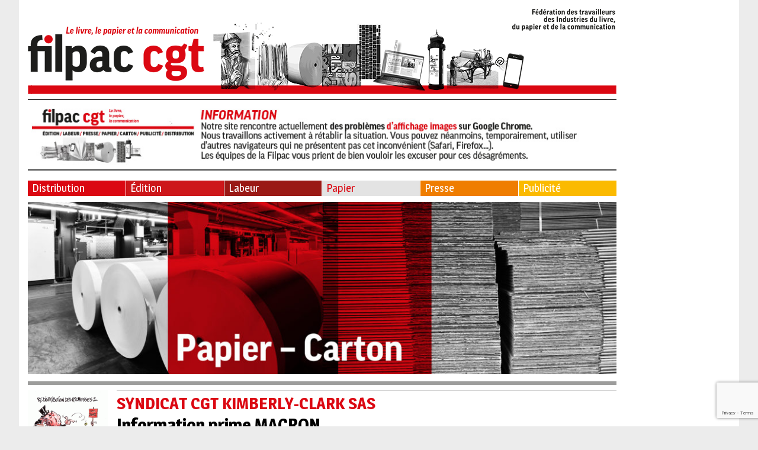

--- FILE ---
content_type: text/html; charset=UTF-8
request_url: https://filpac-cgt.fr/information-prime-macronnegociation-criteres-interessement/
body_size: 13486
content:
<!doctype html>
<html lang="fr-FR" class="no-js">
	<head>
		<meta charset="UTF-8">
		<title>  Information prime MACRONNégociation critères intéressement : Filpac</title>

		<link href="//www.google-analytics.com" rel="dns-prefetch">
        <link href="../favicon.ico" rel="shortcut icon">
        <link href="https://filpac-cgt.fr/wp-content/themes/html5blank/img/icons/touch.png" rel="apple-touch-icon-precomposed">

		<meta http-equiv="X-UA-Compatible" content="IE=edge,chrome=1">
		<meta name="viewport" content="width=device-width, initial-scale=1.0">
		<meta name="description" content="">

		<link href="https://fonts.googleapis.com/css?family=Magra:400,700" rel="stylesheet">

		<meta name='robots' content='max-image-preview:large' />
	<style>img:is([sizes="auto" i], [sizes^="auto," i]) { contain-intrinsic-size: 3000px 1500px }</style>
	<script type="text/javascript">
/* <![CDATA[ */
window._wpemojiSettings = {"baseUrl":"https:\/\/s.w.org\/images\/core\/emoji\/16.0.1\/72x72\/","ext":".png","svgUrl":"https:\/\/s.w.org\/images\/core\/emoji\/16.0.1\/svg\/","svgExt":".svg","source":{"concatemoji":"https:\/\/filpac-cgt.fr\/wp-includes\/js\/wp-emoji-release.min.js?ver=6.8.3"}};
/*! This file is auto-generated */
!function(s,n){var o,i,e;function c(e){try{var t={supportTests:e,timestamp:(new Date).valueOf()};sessionStorage.setItem(o,JSON.stringify(t))}catch(e){}}function p(e,t,n){e.clearRect(0,0,e.canvas.width,e.canvas.height),e.fillText(t,0,0);var t=new Uint32Array(e.getImageData(0,0,e.canvas.width,e.canvas.height).data),a=(e.clearRect(0,0,e.canvas.width,e.canvas.height),e.fillText(n,0,0),new Uint32Array(e.getImageData(0,0,e.canvas.width,e.canvas.height).data));return t.every(function(e,t){return e===a[t]})}function u(e,t){e.clearRect(0,0,e.canvas.width,e.canvas.height),e.fillText(t,0,0);for(var n=e.getImageData(16,16,1,1),a=0;a<n.data.length;a++)if(0!==n.data[a])return!1;return!0}function f(e,t,n,a){switch(t){case"flag":return n(e,"\ud83c\udff3\ufe0f\u200d\u26a7\ufe0f","\ud83c\udff3\ufe0f\u200b\u26a7\ufe0f")?!1:!n(e,"\ud83c\udde8\ud83c\uddf6","\ud83c\udde8\u200b\ud83c\uddf6")&&!n(e,"\ud83c\udff4\udb40\udc67\udb40\udc62\udb40\udc65\udb40\udc6e\udb40\udc67\udb40\udc7f","\ud83c\udff4\u200b\udb40\udc67\u200b\udb40\udc62\u200b\udb40\udc65\u200b\udb40\udc6e\u200b\udb40\udc67\u200b\udb40\udc7f");case"emoji":return!a(e,"\ud83e\udedf")}return!1}function g(e,t,n,a){var r="undefined"!=typeof WorkerGlobalScope&&self instanceof WorkerGlobalScope?new OffscreenCanvas(300,150):s.createElement("canvas"),o=r.getContext("2d",{willReadFrequently:!0}),i=(o.textBaseline="top",o.font="600 32px Arial",{});return e.forEach(function(e){i[e]=t(o,e,n,a)}),i}function t(e){var t=s.createElement("script");t.src=e,t.defer=!0,s.head.appendChild(t)}"undefined"!=typeof Promise&&(o="wpEmojiSettingsSupports",i=["flag","emoji"],n.supports={everything:!0,everythingExceptFlag:!0},e=new Promise(function(e){s.addEventListener("DOMContentLoaded",e,{once:!0})}),new Promise(function(t){var n=function(){try{var e=JSON.parse(sessionStorage.getItem(o));if("object"==typeof e&&"number"==typeof e.timestamp&&(new Date).valueOf()<e.timestamp+604800&&"object"==typeof e.supportTests)return e.supportTests}catch(e){}return null}();if(!n){if("undefined"!=typeof Worker&&"undefined"!=typeof OffscreenCanvas&&"undefined"!=typeof URL&&URL.createObjectURL&&"undefined"!=typeof Blob)try{var e="postMessage("+g.toString()+"("+[JSON.stringify(i),f.toString(),p.toString(),u.toString()].join(",")+"));",a=new Blob([e],{type:"text/javascript"}),r=new Worker(URL.createObjectURL(a),{name:"wpTestEmojiSupports"});return void(r.onmessage=function(e){c(n=e.data),r.terminate(),t(n)})}catch(e){}c(n=g(i,f,p,u))}t(n)}).then(function(e){for(var t in e)n.supports[t]=e[t],n.supports.everything=n.supports.everything&&n.supports[t],"flag"!==t&&(n.supports.everythingExceptFlag=n.supports.everythingExceptFlag&&n.supports[t]);n.supports.everythingExceptFlag=n.supports.everythingExceptFlag&&!n.supports.flag,n.DOMReady=!1,n.readyCallback=function(){n.DOMReady=!0}}).then(function(){return e}).then(function(){var e;n.supports.everything||(n.readyCallback(),(e=n.source||{}).concatemoji?t(e.concatemoji):e.wpemoji&&e.twemoji&&(t(e.twemoji),t(e.wpemoji)))}))}((window,document),window._wpemojiSettings);
/* ]]> */
</script>
<style id='wp-emoji-styles-inline-css' type='text/css'>

	img.wp-smiley, img.emoji {
		display: inline !important;
		border: none !important;
		box-shadow: none !important;
		height: 1em !important;
		width: 1em !important;
		margin: 0 0.07em !important;
		vertical-align: -0.1em !important;
		background: none !important;
		padding: 0 !important;
	}
</style>
<style id='wp-block-library-inline-css' type='text/css'>
:root{--wp-admin-theme-color:#007cba;--wp-admin-theme-color--rgb:0,124,186;--wp-admin-theme-color-darker-10:#006ba1;--wp-admin-theme-color-darker-10--rgb:0,107,161;--wp-admin-theme-color-darker-20:#005a87;--wp-admin-theme-color-darker-20--rgb:0,90,135;--wp-admin-border-width-focus:2px;--wp-block-synced-color:#7a00df;--wp-block-synced-color--rgb:122,0,223;--wp-bound-block-color:var(--wp-block-synced-color)}@media (min-resolution:192dpi){:root{--wp-admin-border-width-focus:1.5px}}.wp-element-button{cursor:pointer}:root{--wp--preset--font-size--normal:16px;--wp--preset--font-size--huge:42px}:root .has-very-light-gray-background-color{background-color:#eee}:root .has-very-dark-gray-background-color{background-color:#313131}:root .has-very-light-gray-color{color:#eee}:root .has-very-dark-gray-color{color:#313131}:root .has-vivid-green-cyan-to-vivid-cyan-blue-gradient-background{background:linear-gradient(135deg,#00d084,#0693e3)}:root .has-purple-crush-gradient-background{background:linear-gradient(135deg,#34e2e4,#4721fb 50%,#ab1dfe)}:root .has-hazy-dawn-gradient-background{background:linear-gradient(135deg,#faaca8,#dad0ec)}:root .has-subdued-olive-gradient-background{background:linear-gradient(135deg,#fafae1,#67a671)}:root .has-atomic-cream-gradient-background{background:linear-gradient(135deg,#fdd79a,#004a59)}:root .has-nightshade-gradient-background{background:linear-gradient(135deg,#330968,#31cdcf)}:root .has-midnight-gradient-background{background:linear-gradient(135deg,#020381,#2874fc)}.has-regular-font-size{font-size:1em}.has-larger-font-size{font-size:2.625em}.has-normal-font-size{font-size:var(--wp--preset--font-size--normal)}.has-huge-font-size{font-size:var(--wp--preset--font-size--huge)}.has-text-align-center{text-align:center}.has-text-align-left{text-align:left}.has-text-align-right{text-align:right}#end-resizable-editor-section{display:none}.aligncenter{clear:both}.items-justified-left{justify-content:flex-start}.items-justified-center{justify-content:center}.items-justified-right{justify-content:flex-end}.items-justified-space-between{justify-content:space-between}.screen-reader-text{border:0;clip-path:inset(50%);height:1px;margin:-1px;overflow:hidden;padding:0;position:absolute;width:1px;word-wrap:normal!important}.screen-reader-text:focus{background-color:#ddd;clip-path:none;color:#444;display:block;font-size:1em;height:auto;left:5px;line-height:normal;padding:15px 23px 14px;text-decoration:none;top:5px;width:auto;z-index:100000}html :where(.has-border-color){border-style:solid}html :where([style*=border-top-color]){border-top-style:solid}html :where([style*=border-right-color]){border-right-style:solid}html :where([style*=border-bottom-color]){border-bottom-style:solid}html :where([style*=border-left-color]){border-left-style:solid}html :where([style*=border-width]){border-style:solid}html :where([style*=border-top-width]){border-top-style:solid}html :where([style*=border-right-width]){border-right-style:solid}html :where([style*=border-bottom-width]){border-bottom-style:solid}html :where([style*=border-left-width]){border-left-style:solid}html :where(img[class*=wp-image-]){height:auto;max-width:100%}:where(figure){margin:0 0 1em}html :where(.is-position-sticky){--wp-admin--admin-bar--position-offset:var(--wp-admin--admin-bar--height,0px)}@media screen and (max-width:600px){html :where(.is-position-sticky){--wp-admin--admin-bar--position-offset:0px}}
</style>
<style id='classic-theme-styles-inline-css' type='text/css'>
/*! This file is auto-generated */
.wp-block-button__link{color:#fff;background-color:#32373c;border-radius:9999px;box-shadow:none;text-decoration:none;padding:calc(.667em + 2px) calc(1.333em + 2px);font-size:1.125em}.wp-block-file__button{background:#32373c;color:#fff;text-decoration:none}
</style>
<link rel='stylesheet' id='contact-form-7-css' href='https://filpac-cgt.fr/wp-content/plugins/contact-form-7/includes/css/styles.css?ver=6.1.1' media='all' />
<link rel='stylesheet' id='lespetitscurieux-css' href='https://filpac-cgt.fr/wp-content/themes/filpac/style.css?ver=1.0' media='all' />
<link rel='stylesheet' id='normalize-css' href='https://filpac-cgt.fr/wp-content/themes/html5blank/normalize.css?ver=1.0' media='all' />
<script type="text/javascript" src="https://filpac-cgt.fr/wp-content/themes/html5blank/js/lib/conditionizr-4.3.0.min.js?ver=4.3.0" id="conditionizr-js"></script>
<script type="text/javascript" src="https://filpac-cgt.fr/wp-content/themes/html5blank/js/lib/modernizr-2.7.1.min.js?ver=2.7.1" id="modernizr-js"></script>
<script type="text/javascript" src="https://filpac-cgt.fr/wp-includes/js/jquery/jquery.min.js?ver=3.7.1" id="jquery-core-js"></script>
<script type="text/javascript" src="https://filpac-cgt.fr/wp-includes/js/jquery/jquery-migrate.min.js?ver=3.4.1" id="jquery-migrate-js"></script>
<script type="text/javascript" src="https://filpac-cgt.fr/wp-content/themes/html5blank/js/scripts.js?ver=1.0.0" id="html5blankscripts-js"></script>
<link rel="https://api.w.org/" href="https://filpac-cgt.fr/wp-json/" /><link rel="alternate" title="JSON" type="application/json" href="https://filpac-cgt.fr/wp-json/wp/v2/posts/30638" /><link rel="alternate" title="oEmbed (JSON)" type="application/json+oembed" href="https://filpac-cgt.fr/wp-json/oembed/1.0/embed?url=https%3A%2F%2Ffilpac-cgt.fr%2Finformation-prime-macronnegociation-criteres-interessement%2F" />
<link rel="alternate" title="oEmbed (XML)" type="text/xml+oembed" href="https://filpac-cgt.fr/wp-json/oembed/1.0/embed?url=https%3A%2F%2Ffilpac-cgt.fr%2Finformation-prime-macronnegociation-criteres-interessement%2F&#038;format=xml" />
<link rel="icon" href="https://filpac-cgt.fr/wp-content/uploads/2023/05/cropped-Icone-Filpac-cgt-32x32.jpg" sizes="32x32" />
<link rel="icon" href="https://filpac-cgt.fr/wp-content/uploads/2023/05/cropped-Icone-Filpac-cgt-192x192.jpg" sizes="192x192" />
<link rel="apple-touch-icon" href="https://filpac-cgt.fr/wp-content/uploads/2023/05/cropped-Icone-Filpac-cgt-180x180.jpg" />
<meta name="msapplication-TileImage" content="https://filpac-cgt.fr/wp-content/uploads/2023/05/cropped-Icone-Filpac-cgt-270x270.jpg" />
		<script>
        // conditionizr.com
        // configure environment tests
        conditionizr.config({
            assets: 'https://filpac-cgt.fr/wp-content/themes/html5blank',
            tests: {}
        });
        </script>

	</head>
	<body class="wp-singular post-template-default single single-post postid-30638 single-format-standard wp-theme-html5blank wp-child-theme-filpac information-prime-macronnegociation-criteres-interessement">
		<!-- wrapper -->
		<div class="wrapper">
			<!-- bloc_gauche -->
			<div class="bloc_gauche">
			<!-- header -->
			<header class="header clear" role="banner">

					<!-- logo -->
					<div class="logo">
						<a href="https://filpac-cgt.fr">
							<!-- svg logo - toddmotto.com/mastering-svg-use-for-a-retina-web-fallbacks-with-png-script -->
							<img src="https://filpac-cgt.fr/wp-content/themes/filpac/images/logo.png" alt="Logo" class="logo-img">
						</a>
					</div>
					<!-- /logo -->
					
					
					<div id="block-2" class="widget_block">
<hr class="wp-block-separator has-css-opacity"/>
</div><div id="block-13" class="widget_block widget_media_image"><div class="wp-block-image is-resized is-style-default">
<figure class="aligncenter size-full"><img fetchpriority="high" decoding="async" width="994" height="103" src="https://filpac-cgt.fr/wp-content/uploads/2025/06/bandeau-filpac-info-site-juin-25.jpg" alt="" class="wp-image-76628" style="width:982px;height:auto" srcset="https://filpac-cgt.fr/wp-content/uploads/2025/06/bandeau-filpac-info-site-juin-25.jpg 994w, https://filpac-cgt.fr/wp-content/uploads/2025/06/bandeau-filpac-info-site-juin-25-250x26.jpg 250w, https://filpac-cgt.fr/wp-content/uploads/2025/06/bandeau-filpac-info-site-juin-25-700x73.jpg 700w, https://filpac-cgt.fr/wp-content/uploads/2025/06/bandeau-filpac-info-site-juin-25-768x80.jpg 768w, https://filpac-cgt.fr/wp-content/uploads/2025/06/bandeau-filpac-info-site-juin-25-120x12.jpg 120w" sizes="(max-width: 994px) 100vw, 994px" /></figure></div></div><div id="block-3" class="widget_block">
<hr class="wp-block-separator has-css-opacity"/>
</div>
					<!-- nav -->
					<nav class="nav" role="navigation">
						<ul><li id="menu-item-4" class="menu-item menu-item-type-taxonomy menu-item-object-category menu-item-4"><a href="https://filpac-cgt.fr/filieres/distribution/">Distribution</a></li>
<li id="menu-item-5" class="menu-item menu-item-type-taxonomy menu-item-object-category menu-item-5"><a href="https://filpac-cgt.fr/filieres/edition/">Édition</a></li>
<li id="menu-item-6" class="menu-item menu-item-type-taxonomy menu-item-object-category menu-item-6"><a href="https://filpac-cgt.fr/filieres/labeur/">Labeur</a></li>
<li id="menu-item-7" class="menu-item menu-item-type-taxonomy menu-item-object-category current-post-ancestor current-menu-parent current-post-parent menu-item-7"><a href="https://filpac-cgt.fr/filieres/papier/">Papier</a></li>
<li id="menu-item-8" class="menu-item menu-item-type-taxonomy menu-item-object-category menu-item-8"><a href="https://filpac-cgt.fr/filieres/presse/">Presse</a></li>
<li id="menu-item-9" class="menu-item menu-item-type-taxonomy menu-item-object-category menu-item-9"><a href="https://filpac-cgt.fr/filieres/publicite/">Publicité</a></li>
</ul>					</nav>
					<!-- /nav -->

			</header>
			<header class="header_mobile clear" role="banner">
					<div class="hamburger">
						<img src="https://filpac-cgt.fr/wp-content/themes/filpac/images/hamburger.png" alt="Logo">
					</div>
					<!-- logo -->
					<div class="logo">
						<a href="https://filpac-cgt.fr">
							<!-- svg logo - toddmotto.com/mastering-svg-use-for-a-retina-web-fallbacks-with-png-script -->
							<img src="https://filpac-cgt.fr/wp-content/themes/filpac/images/logo_mobile.png" alt="Logo" class="logo-img">
						</a>
					</div>
					<div class="o_sidebar">
						<img src="https://filpac-cgt.fr/wp-content/themes/filpac/images/o_sidebar.png" alt="Logo">
					</div>
					<!-- /logo -->

					<!-- nav -->
					<nav class="nav" role="navigation">
						<ul><li class="menu-item menu-item-type-taxonomy menu-item-object-category menu-item-4"><a href="https://filpac-cgt.fr/filieres/distribution/">Distribution</a></li>
<li class="menu-item menu-item-type-taxonomy menu-item-object-category menu-item-5"><a href="https://filpac-cgt.fr/filieres/edition/">Édition</a></li>
<li class="menu-item menu-item-type-taxonomy menu-item-object-category menu-item-6"><a href="https://filpac-cgt.fr/filieres/labeur/">Labeur</a></li>
<li class="menu-item menu-item-type-taxonomy menu-item-object-category current-post-ancestor current-menu-parent current-post-parent menu-item-7"><a href="https://filpac-cgt.fr/filieres/papier/">Papier</a></li>
<li class="menu-item menu-item-type-taxonomy menu-item-object-category menu-item-8"><a href="https://filpac-cgt.fr/filieres/presse/">Presse</a></li>
<li class="menu-item menu-item-type-taxonomy menu-item-object-category menu-item-9"><a href="https://filpac-cgt.fr/filieres/publicite/">Publicité</a></li>
</ul>					</nav>
					<!-- /nav -->

			</header>
			<!-- /header -->

	<main role="main">
				<div class="category_image">
		<img src="https://filpac-cgt.fr/wp-content/uploads/2017/09/papier-carton-1024x300.jpg" /></a>
		</div>
					<div class="les_articles">
				<div class="les_articles_image">
				<a data-fancybox="gallery" href="https://filpac-cgt.fr/wp-content/uploads/2020/04/kimberly27avril20-une.gif"><img src="https://filpac-cgt.fr/wp-content/uploads/2020/04/kimberly27avril20-une-384x288.gif" class="attachment-article_liste_grande size-article_liste_grande wp-post-image" alt="" decoding="async" srcset="https://filpac-cgt.fr/wp-content/uploads/2020/04/kimberly27avril20-une-384x288.gif 384w, https://filpac-cgt.fr/wp-content/uploads/2020/04/kimberly27avril20-une-140x105.gif 140w" sizes="(max-width: 384px) 100vw, 384px" /></a>
				</div>
				<div class="les_articles_texte">
					<h2>SYNDICAT CGT KIMBERLY-CLARK SAS</h2>
					<h3>Information prime MACRON</br>Négociation critères intéressement</h3>
					<p class="date">27 avril 2020</p>

					<div class="bloc_reseaux_fil_ariane">
			        	<div class="bloc_reseaux_fil_ariane_titre">Partagez :</div> 
			            <div>
						<script>function fbs_click() {
			            u=location.href;
			            t=document.title;
			            window.open('http://www.facebook.com/sharer.php?u='+encodeURIComponent(u)+'&t='+encodeURIComponent(t),'sharer','toolbar=0,status=0,width=626,height=436');
			            return false;
			            }</script>
			            <a title="Partager sur Facebook" href="http://www.facebook.com/share.php?u=https://filpac-cgt.fr/information-prime-macronnegociation-criteres-interessement/" onclick="return fbs_click()" target="_blank">
			            <img src="https://filpac-cgt.fr/wp-content/themes/filpac/images/facebook.png" alt="Partager sur Facebook" /></a>
			            </div>
			            
			            <a href="http://twitter.com/share" title="Partager sur Twitter" target="_blank" rel="external"data-count="none"><img src="https://filpac-cgt.fr/wp-content/themes/filpac/images/twitter.png" alt="Partager sur Twitter" /></a>
			<script>!function(d,s,id){var js,fjs=d.getElementsByTagName(s)[0],p=/^http:/.test(d.location)?'http':'https';if(!d.getElementById(id)){js=d.createElement(s);js.id=id;js.src=p+'://platform.twitter.com/widgets.js';fjs.parentNode.insertBefore(js,fjs);}}(document, 'script', 'twitter-wjs');</script>   
			        </div>
			        
					<p><img decoding="async" class="aligncenter wp-image-22180" src="http://www.filpac-cgt.fr/wp-content/uploads/2019/12/enteteKimberly-250x77.png" alt="" width="940" height="290" srcset="https://filpac-cgt.fr/wp-content/uploads/2019/12/enteteKimberly-250x77.png 250w, https://filpac-cgt.fr/wp-content/uploads/2019/12/enteteKimberly-700x216.png 700w, https://filpac-cgt.fr/wp-content/uploads/2019/12/enteteKimberly-768x237.png 768w, https://filpac-cgt.fr/wp-content/uploads/2019/12/enteteKimberly-1536x474.png 1536w, https://filpac-cgt.fr/wp-content/uploads/2019/12/enteteKimberly-2048x632.png 2048w, https://filpac-cgt.fr/wp-content/uploads/2019/12/enteteKimberly-120x37.png 120w, https://filpac-cgt.fr/wp-content/uploads/2019/12/enteteKimberly-1320x407.png 1320w" sizes="(max-width: 940px) 100vw, 940px" /></p>
<p style="text-align: center;"><span style="font-family: georgia, palatino, serif; font-size: 18pt; color: #ff0000; background-color: #ffff00;"><strong>Information prime MACRON</strong></span></p>
<p style="text-align: center;"><span style="font-family: 'arial black', sans-serif; font-size: 24pt; color: #ffff00; background-color: #0000ff;"><strong>Négociation critères intéressement</strong></span></p>
<p style="text-align: justify;"><span style="font-family: georgia, palatino, serif;"><strong>Comme vous le savez tous, il aura fallu 30 heures d’arrêt de tous les équipements pour obtenir gain de cause face à une direction qui ne regarde que les dividendes versés aux actionnaires. Force est de constater que lorsque l’on veut quelque chose, il faut aller le chercher…</strong></span></p>
<p style="text-align: justify;"><span style="font-family: georgia, palatino, serif;"><strong>Voici quelques éléments : </strong></span></p>
<ul style="text-align: justify;">
<li><span style="font-family: georgia, palatino, serif;"><strong><em>Une prime de 500€ accordée aux salariés présents au moment du versement de cette prime (prévu fin Mai 2020)</em></strong></span></li>
<li><span style="font-family: georgia, palatino, serif;"><strong><em>Une prime de 500€ supplémentaires soit 1000€ au total versée aux personnes présentes physiquement (en 1<sup>ère</sup> ligne donc) sur le site pendant 20 jours et plus pendant la période d’état d’urgence sanitaire liée à l’épidémie de COVID-19.</em></strong></span></li>
</ul>
<p style="text-align: justify;"><span style="font-family: georgia, palatino, serif;"><strong>Concernant la réunion de négociation à propos des critères d’intéressement pour les 3 prochaines années, il n’est plus question de laisser la direction nous imposer des critères inatteignables, qui depuis plusieurs années sont appliquées. Nous vous rappelons que la loi précise que 100% des critères doivent être atteignable, </strong></span></p>
<p style="text-align: justify;"><span style="font-family: georgia, palatino, serif;"><strong><em>à ROUEN, ce n’est jamais arrivé…</em></strong></span></p>
<p style="text-align: justify;"><span style="font-family: georgia, palatino, serif;"><strong>Nous sommes donc en négociation demain, le Mardi 28 Avril 2020 et ferons appel à votre soutien avec des arrêts de travail si nécessaire.</strong></span></p>
<p><a href="http://www.filpac-cgt.fr/wp-content/uploads/2020/04/kimberly27avril20.pdf" target="_blank" rel="noopener noreferrer"><img loading="lazy" decoding="async" class="alignleft wp-image-30644 size-medium" title="Cliquez sur l’image pour télécharger la tract au format pdf" src="http://www.filpac-cgt.fr/wp-content/uploads/2020/04/kimberly27avril20-250x324.png" alt="" width="250" height="324" srcset="https://filpac-cgt.fr/wp-content/uploads/2020/04/kimberly27avril20-250x324.png 250w, https://filpac-cgt.fr/wp-content/uploads/2020/04/kimberly27avril20-700x906.png 700w, https://filpac-cgt.fr/wp-content/uploads/2020/04/kimberly27avril20-768x994.png 768w, https://filpac-cgt.fr/wp-content/uploads/2020/04/kimberly27avril20-1187x1536.png 1187w, https://filpac-cgt.fr/wp-content/uploads/2020/04/kimberly27avril20-120x155.png 120w, https://filpac-cgt.fr/wp-content/uploads/2020/04/kimberly27avril20.png 1210w" sizes="auto, (max-width: 250px) 100vw, 250px" /></a></p>
				</div>
			</div>
					</main>

			<!-- footer -->

			
			<footer class="footer" role="contentinfo">

				<!-- copyright -->
				<ul><li id="menu-item-336" class="menu-item menu-item-type-post_type menu-item-object-page menu-item-336"><a href="https://filpac-cgt.fr/contacts/">Contact</a></li>
<li id="menu-item-337" class="menu-item menu-item-type-post_type menu-item-object-page menu-item-337"><a href="https://filpac-cgt.fr/mentions-legales/">Mentions légales</a></li>
<li id="menu-item-339" class="menu-item menu-item-type-custom menu-item-object-custom menu-item-339"><a target="_blank" href="http://www.cgt.fr/">La CGT</a></li>
<li id="menu-item-338" class="menu-item menu-item-type-post_type menu-item-object-page menu-item-338"><a href="https://filpac-cgt.fr/plan-du-site/">Plan du site</a></li>
<li id="menu-item-342" class="menu-item menu-item-type-taxonomy menu-item-object-category menu-item-342"><a href="https://filpac-cgt.fr/filieres/pacs/">Publication Annuelle des Comptes des Syndicats</a></li>
</ul>				<p class="copyright">&copy; FILPAC CGT. Tous droits réservés</p>
				<!-- /copyright -->

			</footer>
			<!-- /footer -->
			</div>
			<!-- bloc_gauche -->
			<!-- bloc_droite -->
			<div class="bloc_droite">
			<!-- sidebar -->
<img src="https://filpac-cgt.fr/wp-content/themes/filpac/images/languette.png" class="languette">
<aside class="sidebar" role="complementary">
	<div class="sidebar-widget">
		<div id="search-2" class="widget_search"><!-- search -->
<form class="search" method="get" action="https://filpac-cgt.fr" role="search">
	<input class="search-input" type="search" name="s" placeholder="Rechercher">
	<button class="search-submit" type="submit" role="button">Rechercher</button>
</form>
<!-- /search -->
</div><div id="block-29" class="widget_block widget_media_image">
<figure class="wp-block-image size-large"><a href="http://www.filpac-cgt.fr/adherez/"><img loading="lazy" decoding="async" width="700" height="447" src="http://filpac-cgt.fr/wp-content/uploads/2025/07/AdobeStock_112552821-700x447.jpeg" alt="" class="wp-image-77750" srcset="https://filpac-cgt.fr/wp-content/uploads/2025/07/AdobeStock_112552821-700x447.jpeg 700w, https://filpac-cgt.fr/wp-content/uploads/2025/07/AdobeStock_112552821-250x160.jpeg 250w, https://filpac-cgt.fr/wp-content/uploads/2025/07/AdobeStock_112552821-768x490.jpeg 768w, https://filpac-cgt.fr/wp-content/uploads/2025/07/AdobeStock_112552821-120x77.jpeg 120w, https://filpac-cgt.fr/wp-content/uploads/2025/07/AdobeStock_112552821.jpeg 1519w" sizes="auto, (max-width: 700px) 100vw, 700px" /></a></figure>
</div><div id="block-30" class="widget_block">
<hr class="wp-block-separator has-text-color has-black-color has-alpha-channel-opacity has-black-background-color has-background is-style-wide"/>
</div><div id="block-34" class="widget_block widget_media_image">
<figure class="wp-block-image size-large"><a href=" https://filpac-cgt.fr/les-videos-de-la-filpac-cgt/"><img loading="lazy" decoding="async" width="700" height="204" src="http://filpac-cgt.fr/wp-content/uploads/2025/10/ecran-videos-filpac-site-700x204.jpg" alt="" class="wp-image-78962" srcset="https://filpac-cgt.fr/wp-content/uploads/2025/10/ecran-videos-filpac-site-700x204.jpg 700w, https://filpac-cgt.fr/wp-content/uploads/2025/10/ecran-videos-filpac-site-250x73.jpg 250w, https://filpac-cgt.fr/wp-content/uploads/2025/10/ecran-videos-filpac-site-768x223.jpg 768w, https://filpac-cgt.fr/wp-content/uploads/2025/10/ecran-videos-filpac-site-1536x447.jpg 1536w, https://filpac-cgt.fr/wp-content/uploads/2025/10/ecran-videos-filpac-site-1024x300.jpg 1024w, https://filpac-cgt.fr/wp-content/uploads/2025/10/ecran-videos-filpac-site-120x35.jpg 120w, https://filpac-cgt.fr/wp-content/uploads/2025/10/ecran-videos-filpac-site.jpg 2000w" sizes="auto, (max-width: 700px) 100vw, 700px" /></a></figure>
</div><div id="block-36" class="widget_block">
<hr class="wp-block-separator has-alpha-channel-opacity"/>
</div><div id="block-38" class="widget_block widget_media_image">
<figure class="wp-block-image size-large"><a href="https://filpac-cgt.fr/filieres/condat/"><img loading="lazy" decoding="async" width="700" height="297" src="http://filpac-cgt.fr/wp-content/uploads/2025/10/Visuel-soutenez-Condat-700x297.jpg" alt="" class="wp-image-79132" srcset="https://filpac-cgt.fr/wp-content/uploads/2025/10/Visuel-soutenez-Condat-700x297.jpg 700w, https://filpac-cgt.fr/wp-content/uploads/2025/10/Visuel-soutenez-Condat-250x106.jpg 250w, https://filpac-cgt.fr/wp-content/uploads/2025/10/Visuel-soutenez-Condat-768x326.jpg 768w, https://filpac-cgt.fr/wp-content/uploads/2025/10/Visuel-soutenez-Condat-1536x652.jpg 1536w, https://filpac-cgt.fr/wp-content/uploads/2025/10/Visuel-soutenez-Condat-2048x869.jpg 2048w, https://filpac-cgt.fr/wp-content/uploads/2025/10/Visuel-soutenez-Condat-120x51.jpg 120w" sizes="auto, (max-width: 700px) 100vw, 700px" /></a></figure>
</div><div id="block-42" class="widget_block">
<hr class="wp-block-separator has-alpha-channel-opacity"/>
</div><div id="block-19" class="widget_block widget_media_image">
<figure class="wp-block-image size-full"><a href="https://filpac-cgt.fr/les-formations-de-la-filpac"><img loading="lazy" decoding="async" width="581" height="289" src="https://filpac-cgt.fr/wp-content/uploads/2024/03/Pole-formation-colonne.jpg" alt="" class="wp-image-68344" srcset="https://filpac-cgt.fr/wp-content/uploads/2024/03/Pole-formation-colonne.jpg 581w, https://filpac-cgt.fr/wp-content/uploads/2024/03/Pole-formation-colonne-250x124.jpg 250w, https://filpac-cgt.fr/wp-content/uploads/2024/03/Pole-formation-colonne-120x60.jpg 120w" sizes="auto, (max-width: 581px) 100vw, 581px" /></a></figure>
</div><div id="block-22" class="widget_block">
<hr class="wp-block-separator has-alpha-channel-opacity"/>
</div><div id="block-25" class="widget_block widget_media_image">
<figure class="wp-block-image size-large"><a href="https://filpac-cgt.fr/filieres/amientends-tu/"><img loading="lazy" decoding="async" width="700" height="318" src="https://filpac-cgt.fr/wp-content/uploads/2024/05/Ami-entends-tu-1-700x318.jpg" alt="" class="wp-image-69405" srcset="https://filpac-cgt.fr/wp-content/uploads/2024/05/Ami-entends-tu-1-700x318.jpg 700w, https://filpac-cgt.fr/wp-content/uploads/2024/05/Ami-entends-tu-1-250x113.jpg 250w, https://filpac-cgt.fr/wp-content/uploads/2024/05/Ami-entends-tu-1-768x349.jpg 768w, https://filpac-cgt.fr/wp-content/uploads/2024/05/Ami-entends-tu-1-120x54.jpg 120w, https://filpac-cgt.fr/wp-content/uploads/2024/05/Ami-entends-tu-1.jpg 1104w" sizes="auto, (max-width: 700px) 100vw, 700px" /></a></figure>
</div><div id="block-23" class="widget_block">
<hr class="wp-block-separator has-alpha-channel-opacity"/>
</div><div id="block-15" class="widget_block widget_media_image">
<figure class="wp-block-image size-full"><a href="https://filpac-cgt.fr/filieres/laplume/"><img loading="lazy" decoding="async" width="661" height="470" src="http://filpac-cgt.fr/wp-content/uploads/2024/01/la-plume-dans-la-plaie-def.jpg" alt="" class="wp-image-67216" srcset="https://filpac-cgt.fr/wp-content/uploads/2024/01/la-plume-dans-la-plaie-def.jpg 661w, https://filpac-cgt.fr/wp-content/uploads/2024/01/la-plume-dans-la-plaie-def-250x178.jpg 250w, https://filpac-cgt.fr/wp-content/uploads/2024/01/la-plume-dans-la-plaie-def-120x85.jpg 120w" sizes="auto, (max-width: 661px) 100vw, 661px" /></a></figure>
</div><div id="media_image-8" class="widget_media_image"><a href="http://filpac-cgt.fr/wp-content/uploads/2025/10/Impac-HS-APC-complet-13-10-25.pdf" target="_blank"><img width="1732" height="2402" src="https://filpac-cgt.fr/wp-content/uploads/2025/10/Couv-Impac-HS-APC.jpg" class="image wp-image-78710  attachment-full size-full" alt="" style="max-width: 100%; height: auto;" decoding="async" loading="lazy" srcset="https://filpac-cgt.fr/wp-content/uploads/2025/10/Couv-Impac-HS-APC.jpg 1732w, https://filpac-cgt.fr/wp-content/uploads/2025/10/Couv-Impac-HS-APC-250x347.jpg 250w, https://filpac-cgt.fr/wp-content/uploads/2025/10/Couv-Impac-HS-APC-700x971.jpg 700w, https://filpac-cgt.fr/wp-content/uploads/2025/10/Couv-Impac-HS-APC-768x1065.jpg 768w, https://filpac-cgt.fr/wp-content/uploads/2025/10/Couv-Impac-HS-APC-1108x1536.jpg 1108w, https://filpac-cgt.fr/wp-content/uploads/2025/10/Couv-Impac-HS-APC-1477x2048.jpg 1477w, https://filpac-cgt.fr/wp-content/uploads/2025/10/Couv-Impac-HS-APC-120x166.jpg 120w" sizes="auto, (max-width: 1732px) 100vw, 1732px" /></a></div><div id="block-9" class="widget_block widget_media_image">
<figure class="wp-block-image size-large"><a href="https://filpac-cgt.fr/cet-ete-decouvrez-le-camping-le-navarre-a-vias-plage/"><img loading="lazy" decoding="async" width="700" height="555" src="https://filpac-cgt.fr/wp-content/uploads/2024/01/Pub-site-Le-Navarre-1-700x555.jpg" alt="" class="wp-image-66928" srcset="https://filpac-cgt.fr/wp-content/uploads/2024/01/Pub-site-Le-Navarre-1-700x555.jpg 700w, https://filpac-cgt.fr/wp-content/uploads/2024/01/Pub-site-Le-Navarre-1-250x198.jpg 250w, https://filpac-cgt.fr/wp-content/uploads/2024/01/Pub-site-Le-Navarre-1-768x609.jpg 768w, https://filpac-cgt.fr/wp-content/uploads/2024/01/Pub-site-Le-Navarre-1-1536x1219.jpg 1536w, https://filpac-cgt.fr/wp-content/uploads/2024/01/Pub-site-Le-Navarre-1-120x95.jpg 120w, https://filpac-cgt.fr/wp-content/uploads/2024/01/Pub-site-Le-Navarre-1-1320x1048.jpg 1320w, https://filpac-cgt.fr/wp-content/uploads/2024/01/Pub-site-Le-Navarre-1.jpg 1647w" sizes="auto, (max-width: 700px) 100vw, 700px" /></a></figure>
</div><div id="widget_sp_image-43" class="widget_sp_image"><a href="https://www.filpac-cgt.fr/fse/" target="_self" class="widget_sp_image-image-link"><img width="250" height="136" class="attachment-medium alignleft" style="max-width: 100%;" srcset="https://filpac-cgt.fr/wp-content/uploads/2023/03/logo-FSE-2016-250x136.jpg 250w, https://filpac-cgt.fr/wp-content/uploads/2023/03/logo-FSE-2016-120x65.jpg 120w, https://filpac-cgt.fr/wp-content/uploads/2023/03/logo-FSE-2016.jpg 595w" sizes="(max-width: 250px) 100vw, 250px" src="https://filpac-cgt.fr/wp-content/uploads/2023/03/logo-FSE-2016-250x136.jpg" /></a></div><div id="block-17" class="widget_block widget_media_image">
<figure class="wp-block-image size-large"><a href=" https://filpac-cgt.fr/lhumeur-de-rust-2026/"><img loading="lazy" decoding="async" width="700" height="1206" src="https://filpac-cgt.fr/wp-content/uploads/2026/01/actu-janvier-2026-1-011-700x1206.jpg" alt="" class="wp-image-79837" srcset="https://filpac-cgt.fr/wp-content/uploads/2026/01/actu-janvier-2026-1-011-700x1206.jpg 700w, https://filpac-cgt.fr/wp-content/uploads/2026/01/actu-janvier-2026-1-011-250x431.jpg 250w, https://filpac-cgt.fr/wp-content/uploads/2026/01/actu-janvier-2026-1-011-768x1323.jpg 768w, https://filpac-cgt.fr/wp-content/uploads/2026/01/actu-janvier-2026-1-011-892x1536.jpg 892w, https://filpac-cgt.fr/wp-content/uploads/2026/01/actu-janvier-2026-1-011-1189x2048.jpg 1189w, https://filpac-cgt.fr/wp-content/uploads/2026/01/actu-janvier-2026-1-011-120x207.jpg 120w, https://filpac-cgt.fr/wp-content/uploads/2026/01/actu-janvier-2026-1-011.jpg 1251w" sizes="auto, (max-width: 700px) 100vw, 700px" /></a></figure>
</div>	</div>
	<div id="pages-2" class="widget_pages">
				<!--<ul>
			<li class="page_item page-item-11 "><a href="https://filpac-cgt.fr/filieres/international/">International</a></li>
			<li class="page_item page-item-12 "><a href="https://filpac-cgt.fr/filieres/organisation/">Organisation</a></li>
			<li class="page_item page-item-19 "><a href="https://filpac-cgt.fr/publications-de-la-filpac/">Publications de la FILPAC</a></li>
			<li class="page_item page-item-13 "><a href="https://filpac-cgt.fr/filieres/ufict/">UFICT-LC</a></li>
			<li class="page_item page-item-23 "><a href="https://filpac-cgt.fr/trouver-votre-syndicat/">Les syndicats de la FILPAC</a></li>
			<li class="page_item page-item-25 "><a href="https://filpac-cgt.fr/contacts/">Contacts</a></li>
		</ul>-->

		<ul><li id="menu-item-174" class="menu-item menu-item-type-taxonomy menu-item-object-category menu-item-174"><a href="https://filpac-cgt.fr/filieres/organisation/">Organisation</a></li>
<li id="menu-item-173" class="menu-item menu-item-type-taxonomy menu-item-object-category menu-item-173"><a href="https://filpac-cgt.fr/filieres/international/">International</a></li>
<li id="menu-item-62581" class="menu-item menu-item-type-post_type menu-item-object-page menu-item-62581"><a href="https://filpac-cgt.fr/filpac-les-publications/">Filpac : les publications</a></li>
<li id="menu-item-74552" class="menu-item menu-item-type-post_type menu-item-object-page menu-item-74552"><a href="https://filpac-cgt.fr/les-partenaires-de-la-filpac/">Les partenaires de la Filpac</a></li>
<li id="menu-item-581" class="menu-item menu-item-type-taxonomy menu-item-object-category menu-item-581"><a href="https://filpac-cgt.fr/filieres/ufr/">Union Fédérale Retraités</a></li>
<li id="menu-item-53495" class="menu-item menu-item-type-taxonomy menu-item-object-category menu-item-53495"><a href="https://filpac-cgt.fr/filieres/ufict/">UFICT-LC</a></li>
<li id="menu-item-587" class="menu-item menu-item-type-post_type menu-item-object-page menu-item-587"><a href="https://filpac-cgt.fr/documents-de-congres/">Documents de Congrès</a></li>
</ul>	</div>
						<div id="sous-pages" class="widget_pages">
				<h5>Papier - Carton :</h5>
				<ul>
											<li class="cat-item cat-item-26"><a href="https://filpac-cgt.fr/filieres/papier/conventions-collectives-papier/">Conventions collectives</a>
</li>
				</ul>
			</div>
				<div class="sidebar-widget">
			</div>

</aside>
<!-- /sidebar -->
			</div>
			<!-- bloc_droite -->
		</div>
		<!-- /wrapper -->

		<script type="speculationrules">
{"prefetch":[{"source":"document","where":{"and":[{"href_matches":"\/*"},{"not":{"href_matches":["\/wp-*.php","\/wp-admin\/*","\/wp-content\/uploads\/*","\/wp-content\/*","\/wp-content\/plugins\/*","\/wp-content\/themes\/filpac\/*","\/wp-content\/themes\/html5blank\/*","\/*\\?(.+)"]}},{"not":{"selector_matches":"a[rel~=\"nofollow\"]"}},{"not":{"selector_matches":".no-prefetch, .no-prefetch a"}}]},"eagerness":"conservative"}]}
</script>
<style id='wp-block-separator-inline-css' type='text/css'>
@charset "UTF-8";.wp-block-separator{border:none;border-top:2px solid}:root :where(.wp-block-separator.is-style-dots){height:auto;line-height:1;text-align:center}:root :where(.wp-block-separator.is-style-dots):before{color:currentColor;content:"···";font-family:serif;font-size:1.5em;letter-spacing:2em;padding-left:2em}.wp-block-separator.is-style-dots{background:none!important;border:none!important}
</style>
<style id='wp-block-image-inline-css' type='text/css'>
.wp-block-image>a,.wp-block-image>figure>a{display:inline-block}.wp-block-image img{box-sizing:border-box;height:auto;max-width:100%;vertical-align:bottom}@media not (prefers-reduced-motion){.wp-block-image img.hide{visibility:hidden}.wp-block-image img.show{animation:show-content-image .4s}}.wp-block-image[style*=border-radius] img,.wp-block-image[style*=border-radius]>a{border-radius:inherit}.wp-block-image.has-custom-border img{box-sizing:border-box}.wp-block-image.aligncenter{text-align:center}.wp-block-image.alignfull>a,.wp-block-image.alignwide>a{width:100%}.wp-block-image.alignfull img,.wp-block-image.alignwide img{height:auto;width:100%}.wp-block-image .aligncenter,.wp-block-image .alignleft,.wp-block-image .alignright,.wp-block-image.aligncenter,.wp-block-image.alignleft,.wp-block-image.alignright{display:table}.wp-block-image .aligncenter>figcaption,.wp-block-image .alignleft>figcaption,.wp-block-image .alignright>figcaption,.wp-block-image.aligncenter>figcaption,.wp-block-image.alignleft>figcaption,.wp-block-image.alignright>figcaption{caption-side:bottom;display:table-caption}.wp-block-image .alignleft{float:left;margin:.5em 1em .5em 0}.wp-block-image .alignright{float:right;margin:.5em 0 .5em 1em}.wp-block-image .aligncenter{margin-left:auto;margin-right:auto}.wp-block-image :where(figcaption){margin-bottom:1em;margin-top:.5em}.wp-block-image.is-style-circle-mask img{border-radius:9999px}@supports ((-webkit-mask-image:none) or (mask-image:none)) or (-webkit-mask-image:none){.wp-block-image.is-style-circle-mask img{border-radius:0;-webkit-mask-image:url('data:image/svg+xml;utf8,<svg viewBox="0 0 100 100" xmlns="http://www.w3.org/2000/svg"><circle cx="50" cy="50" r="50"/></svg>');mask-image:url('data:image/svg+xml;utf8,<svg viewBox="0 0 100 100" xmlns="http://www.w3.org/2000/svg"><circle cx="50" cy="50" r="50"/></svg>');mask-mode:alpha;-webkit-mask-position:center;mask-position:center;-webkit-mask-repeat:no-repeat;mask-repeat:no-repeat;-webkit-mask-size:contain;mask-size:contain}}:root :where(.wp-block-image.is-style-rounded img,.wp-block-image .is-style-rounded img){border-radius:9999px}.wp-block-image figure{margin:0}.wp-lightbox-container{display:flex;flex-direction:column;position:relative}.wp-lightbox-container img{cursor:zoom-in}.wp-lightbox-container img:hover+button{opacity:1}.wp-lightbox-container button{align-items:center;-webkit-backdrop-filter:blur(16px) saturate(180%);backdrop-filter:blur(16px) saturate(180%);background-color:#5a5a5a40;border:none;border-radius:4px;cursor:zoom-in;display:flex;height:20px;justify-content:center;opacity:0;padding:0;position:absolute;right:16px;text-align:center;top:16px;width:20px;z-index:100}@media not (prefers-reduced-motion){.wp-lightbox-container button{transition:opacity .2s ease}}.wp-lightbox-container button:focus-visible{outline:3px auto #5a5a5a40;outline:3px auto -webkit-focus-ring-color;outline-offset:3px}.wp-lightbox-container button:hover{cursor:pointer;opacity:1}.wp-lightbox-container button:focus{opacity:1}.wp-lightbox-container button:focus,.wp-lightbox-container button:hover,.wp-lightbox-container button:not(:hover):not(:active):not(.has-background){background-color:#5a5a5a40;border:none}.wp-lightbox-overlay{box-sizing:border-box;cursor:zoom-out;height:100vh;left:0;overflow:hidden;position:fixed;top:0;visibility:hidden;width:100%;z-index:100000}.wp-lightbox-overlay .close-button{align-items:center;cursor:pointer;display:flex;justify-content:center;min-height:40px;min-width:40px;padding:0;position:absolute;right:calc(env(safe-area-inset-right) + 16px);top:calc(env(safe-area-inset-top) + 16px);z-index:5000000}.wp-lightbox-overlay .close-button:focus,.wp-lightbox-overlay .close-button:hover,.wp-lightbox-overlay .close-button:not(:hover):not(:active):not(.has-background){background:none;border:none}.wp-lightbox-overlay .lightbox-image-container{height:var(--wp--lightbox-container-height);left:50%;overflow:hidden;position:absolute;top:50%;transform:translate(-50%,-50%);transform-origin:top left;width:var(--wp--lightbox-container-width);z-index:9999999999}.wp-lightbox-overlay .wp-block-image{align-items:center;box-sizing:border-box;display:flex;height:100%;justify-content:center;margin:0;position:relative;transform-origin:0 0;width:100%;z-index:3000000}.wp-lightbox-overlay .wp-block-image img{height:var(--wp--lightbox-image-height);min-height:var(--wp--lightbox-image-height);min-width:var(--wp--lightbox-image-width);width:var(--wp--lightbox-image-width)}.wp-lightbox-overlay .wp-block-image figcaption{display:none}.wp-lightbox-overlay button{background:none;border:none}.wp-lightbox-overlay .scrim{background-color:#fff;height:100%;opacity:.9;position:absolute;width:100%;z-index:2000000}.wp-lightbox-overlay.active{visibility:visible}@media not (prefers-reduced-motion){.wp-lightbox-overlay.active{animation:turn-on-visibility .25s both}.wp-lightbox-overlay.active img{animation:turn-on-visibility .35s both}.wp-lightbox-overlay.show-closing-animation:not(.active){animation:turn-off-visibility .35s both}.wp-lightbox-overlay.show-closing-animation:not(.active) img{animation:turn-off-visibility .25s both}.wp-lightbox-overlay.zoom.active{animation:none;opacity:1;visibility:visible}.wp-lightbox-overlay.zoom.active .lightbox-image-container{animation:lightbox-zoom-in .4s}.wp-lightbox-overlay.zoom.active .lightbox-image-container img{animation:none}.wp-lightbox-overlay.zoom.active .scrim{animation:turn-on-visibility .4s forwards}.wp-lightbox-overlay.zoom.show-closing-animation:not(.active){animation:none}.wp-lightbox-overlay.zoom.show-closing-animation:not(.active) .lightbox-image-container{animation:lightbox-zoom-out .4s}.wp-lightbox-overlay.zoom.show-closing-animation:not(.active) .lightbox-image-container img{animation:none}.wp-lightbox-overlay.zoom.show-closing-animation:not(.active) .scrim{animation:turn-off-visibility .4s forwards}}@keyframes show-content-image{0%{visibility:hidden}99%{visibility:hidden}to{visibility:visible}}@keyframes turn-on-visibility{0%{opacity:0}to{opacity:1}}@keyframes turn-off-visibility{0%{opacity:1;visibility:visible}99%{opacity:0;visibility:visible}to{opacity:0;visibility:hidden}}@keyframes lightbox-zoom-in{0%{transform:translate(calc((-100vw + var(--wp--lightbox-scrollbar-width))/2 + var(--wp--lightbox-initial-left-position)),calc(-50vh + var(--wp--lightbox-initial-top-position))) scale(var(--wp--lightbox-scale))}to{transform:translate(-50%,-50%) scale(1)}}@keyframes lightbox-zoom-out{0%{transform:translate(-50%,-50%) scale(1);visibility:visible}99%{visibility:visible}to{transform:translate(calc((-100vw + var(--wp--lightbox-scrollbar-width))/2 + var(--wp--lightbox-initial-left-position)),calc(-50vh + var(--wp--lightbox-initial-top-position))) scale(var(--wp--lightbox-scale));visibility:hidden}}
</style>
<style id='global-styles-inline-css' type='text/css'>
:root{--wp--preset--aspect-ratio--square: 1;--wp--preset--aspect-ratio--4-3: 4/3;--wp--preset--aspect-ratio--3-4: 3/4;--wp--preset--aspect-ratio--3-2: 3/2;--wp--preset--aspect-ratio--2-3: 2/3;--wp--preset--aspect-ratio--16-9: 16/9;--wp--preset--aspect-ratio--9-16: 9/16;--wp--preset--color--black: #000000;--wp--preset--color--cyan-bluish-gray: #abb8c3;--wp--preset--color--white: #ffffff;--wp--preset--color--pale-pink: #f78da7;--wp--preset--color--vivid-red: #cf2e2e;--wp--preset--color--luminous-vivid-orange: #ff6900;--wp--preset--color--luminous-vivid-amber: #fcb900;--wp--preset--color--light-green-cyan: #7bdcb5;--wp--preset--color--vivid-green-cyan: #00d084;--wp--preset--color--pale-cyan-blue: #8ed1fc;--wp--preset--color--vivid-cyan-blue: #0693e3;--wp--preset--color--vivid-purple: #9b51e0;--wp--preset--gradient--vivid-cyan-blue-to-vivid-purple: linear-gradient(135deg,rgba(6,147,227,1) 0%,rgb(155,81,224) 100%);--wp--preset--gradient--light-green-cyan-to-vivid-green-cyan: linear-gradient(135deg,rgb(122,220,180) 0%,rgb(0,208,130) 100%);--wp--preset--gradient--luminous-vivid-amber-to-luminous-vivid-orange: linear-gradient(135deg,rgba(252,185,0,1) 0%,rgba(255,105,0,1) 100%);--wp--preset--gradient--luminous-vivid-orange-to-vivid-red: linear-gradient(135deg,rgba(255,105,0,1) 0%,rgb(207,46,46) 100%);--wp--preset--gradient--very-light-gray-to-cyan-bluish-gray: linear-gradient(135deg,rgb(238,238,238) 0%,rgb(169,184,195) 100%);--wp--preset--gradient--cool-to-warm-spectrum: linear-gradient(135deg,rgb(74,234,220) 0%,rgb(151,120,209) 20%,rgb(207,42,186) 40%,rgb(238,44,130) 60%,rgb(251,105,98) 80%,rgb(254,248,76) 100%);--wp--preset--gradient--blush-light-purple: linear-gradient(135deg,rgb(255,206,236) 0%,rgb(152,150,240) 100%);--wp--preset--gradient--blush-bordeaux: linear-gradient(135deg,rgb(254,205,165) 0%,rgb(254,45,45) 50%,rgb(107,0,62) 100%);--wp--preset--gradient--luminous-dusk: linear-gradient(135deg,rgb(255,203,112) 0%,rgb(199,81,192) 50%,rgb(65,88,208) 100%);--wp--preset--gradient--pale-ocean: linear-gradient(135deg,rgb(255,245,203) 0%,rgb(182,227,212) 50%,rgb(51,167,181) 100%);--wp--preset--gradient--electric-grass: linear-gradient(135deg,rgb(202,248,128) 0%,rgb(113,206,126) 100%);--wp--preset--gradient--midnight: linear-gradient(135deg,rgb(2,3,129) 0%,rgb(40,116,252) 100%);--wp--preset--font-size--small: 13px;--wp--preset--font-size--medium: 20px;--wp--preset--font-size--large: 36px;--wp--preset--font-size--x-large: 42px;--wp--preset--spacing--20: 0.44rem;--wp--preset--spacing--30: 0.67rem;--wp--preset--spacing--40: 1rem;--wp--preset--spacing--50: 1.5rem;--wp--preset--spacing--60: 2.25rem;--wp--preset--spacing--70: 3.38rem;--wp--preset--spacing--80: 5.06rem;--wp--preset--shadow--natural: 6px 6px 9px rgba(0, 0, 0, 0.2);--wp--preset--shadow--deep: 12px 12px 50px rgba(0, 0, 0, 0.4);--wp--preset--shadow--sharp: 6px 6px 0px rgba(0, 0, 0, 0.2);--wp--preset--shadow--outlined: 6px 6px 0px -3px rgba(255, 255, 255, 1), 6px 6px rgba(0, 0, 0, 1);--wp--preset--shadow--crisp: 6px 6px 0px rgba(0, 0, 0, 1);}:where(.is-layout-flex){gap: 0.5em;}:where(.is-layout-grid){gap: 0.5em;}body .is-layout-flex{display: flex;}.is-layout-flex{flex-wrap: wrap;align-items: center;}.is-layout-flex > :is(*, div){margin: 0;}body .is-layout-grid{display: grid;}.is-layout-grid > :is(*, div){margin: 0;}:where(.wp-block-columns.is-layout-flex){gap: 2em;}:where(.wp-block-columns.is-layout-grid){gap: 2em;}:where(.wp-block-post-template.is-layout-flex){gap: 1.25em;}:where(.wp-block-post-template.is-layout-grid){gap: 1.25em;}.has-black-color{color: var(--wp--preset--color--black) !important;}.has-cyan-bluish-gray-color{color: var(--wp--preset--color--cyan-bluish-gray) !important;}.has-white-color{color: var(--wp--preset--color--white) !important;}.has-pale-pink-color{color: var(--wp--preset--color--pale-pink) !important;}.has-vivid-red-color{color: var(--wp--preset--color--vivid-red) !important;}.has-luminous-vivid-orange-color{color: var(--wp--preset--color--luminous-vivid-orange) !important;}.has-luminous-vivid-amber-color{color: var(--wp--preset--color--luminous-vivid-amber) !important;}.has-light-green-cyan-color{color: var(--wp--preset--color--light-green-cyan) !important;}.has-vivid-green-cyan-color{color: var(--wp--preset--color--vivid-green-cyan) !important;}.has-pale-cyan-blue-color{color: var(--wp--preset--color--pale-cyan-blue) !important;}.has-vivid-cyan-blue-color{color: var(--wp--preset--color--vivid-cyan-blue) !important;}.has-vivid-purple-color{color: var(--wp--preset--color--vivid-purple) !important;}.has-black-background-color{background-color: var(--wp--preset--color--black) !important;}.has-cyan-bluish-gray-background-color{background-color: var(--wp--preset--color--cyan-bluish-gray) !important;}.has-white-background-color{background-color: var(--wp--preset--color--white) !important;}.has-pale-pink-background-color{background-color: var(--wp--preset--color--pale-pink) !important;}.has-vivid-red-background-color{background-color: var(--wp--preset--color--vivid-red) !important;}.has-luminous-vivid-orange-background-color{background-color: var(--wp--preset--color--luminous-vivid-orange) !important;}.has-luminous-vivid-amber-background-color{background-color: var(--wp--preset--color--luminous-vivid-amber) !important;}.has-light-green-cyan-background-color{background-color: var(--wp--preset--color--light-green-cyan) !important;}.has-vivid-green-cyan-background-color{background-color: var(--wp--preset--color--vivid-green-cyan) !important;}.has-pale-cyan-blue-background-color{background-color: var(--wp--preset--color--pale-cyan-blue) !important;}.has-vivid-cyan-blue-background-color{background-color: var(--wp--preset--color--vivid-cyan-blue) !important;}.has-vivid-purple-background-color{background-color: var(--wp--preset--color--vivid-purple) !important;}.has-black-border-color{border-color: var(--wp--preset--color--black) !important;}.has-cyan-bluish-gray-border-color{border-color: var(--wp--preset--color--cyan-bluish-gray) !important;}.has-white-border-color{border-color: var(--wp--preset--color--white) !important;}.has-pale-pink-border-color{border-color: var(--wp--preset--color--pale-pink) !important;}.has-vivid-red-border-color{border-color: var(--wp--preset--color--vivid-red) !important;}.has-luminous-vivid-orange-border-color{border-color: var(--wp--preset--color--luminous-vivid-orange) !important;}.has-luminous-vivid-amber-border-color{border-color: var(--wp--preset--color--luminous-vivid-amber) !important;}.has-light-green-cyan-border-color{border-color: var(--wp--preset--color--light-green-cyan) !important;}.has-vivid-green-cyan-border-color{border-color: var(--wp--preset--color--vivid-green-cyan) !important;}.has-pale-cyan-blue-border-color{border-color: var(--wp--preset--color--pale-cyan-blue) !important;}.has-vivid-cyan-blue-border-color{border-color: var(--wp--preset--color--vivid-cyan-blue) !important;}.has-vivid-purple-border-color{border-color: var(--wp--preset--color--vivid-purple) !important;}.has-vivid-cyan-blue-to-vivid-purple-gradient-background{background: var(--wp--preset--gradient--vivid-cyan-blue-to-vivid-purple) !important;}.has-light-green-cyan-to-vivid-green-cyan-gradient-background{background: var(--wp--preset--gradient--light-green-cyan-to-vivid-green-cyan) !important;}.has-luminous-vivid-amber-to-luminous-vivid-orange-gradient-background{background: var(--wp--preset--gradient--luminous-vivid-amber-to-luminous-vivid-orange) !important;}.has-luminous-vivid-orange-to-vivid-red-gradient-background{background: var(--wp--preset--gradient--luminous-vivid-orange-to-vivid-red) !important;}.has-very-light-gray-to-cyan-bluish-gray-gradient-background{background: var(--wp--preset--gradient--very-light-gray-to-cyan-bluish-gray) !important;}.has-cool-to-warm-spectrum-gradient-background{background: var(--wp--preset--gradient--cool-to-warm-spectrum) !important;}.has-blush-light-purple-gradient-background{background: var(--wp--preset--gradient--blush-light-purple) !important;}.has-blush-bordeaux-gradient-background{background: var(--wp--preset--gradient--blush-bordeaux) !important;}.has-luminous-dusk-gradient-background{background: var(--wp--preset--gradient--luminous-dusk) !important;}.has-pale-ocean-gradient-background{background: var(--wp--preset--gradient--pale-ocean) !important;}.has-electric-grass-gradient-background{background: var(--wp--preset--gradient--electric-grass) !important;}.has-midnight-gradient-background{background: var(--wp--preset--gradient--midnight) !important;}.has-small-font-size{font-size: var(--wp--preset--font-size--small) !important;}.has-medium-font-size{font-size: var(--wp--preset--font-size--medium) !important;}.has-large-font-size{font-size: var(--wp--preset--font-size--large) !important;}.has-x-large-font-size{font-size: var(--wp--preset--font-size--x-large) !important;}
</style>
<script type="text/javascript" src="https://filpac-cgt.fr/wp-includes/js/dist/hooks.min.js?ver=4d63a3d491d11ffd8ac6" id="wp-hooks-js"></script>
<script type="text/javascript" src="https://filpac-cgt.fr/wp-includes/js/dist/i18n.min.js?ver=5e580eb46a90c2b997e6" id="wp-i18n-js"></script>
<script type="text/javascript" id="wp-i18n-js-after">
/* <![CDATA[ */
wp.i18n.setLocaleData( { 'text direction\u0004ltr': [ 'ltr' ] } );
/* ]]> */
</script>
<script type="text/javascript" src="https://filpac-cgt.fr/wp-content/plugins/contact-form-7/includes/swv/js/index.js?ver=6.1.1" id="swv-js"></script>
<script type="text/javascript" id="contact-form-7-js-translations">
/* <![CDATA[ */
( function( domain, translations ) {
	var localeData = translations.locale_data[ domain ] || translations.locale_data.messages;
	localeData[""].domain = domain;
	wp.i18n.setLocaleData( localeData, domain );
} )( "contact-form-7", {"translation-revision-date":"2025-02-06 12:02:14+0000","generator":"GlotPress\/4.0.1","domain":"messages","locale_data":{"messages":{"":{"domain":"messages","plural-forms":"nplurals=2; plural=n > 1;","lang":"fr"},"This contact form is placed in the wrong place.":["Ce formulaire de contact est plac\u00e9 dans un mauvais endroit."],"Error:":["Erreur\u00a0:"]}},"comment":{"reference":"includes\/js\/index.js"}} );
/* ]]> */
</script>
<script type="text/javascript" id="contact-form-7-js-before">
/* <![CDATA[ */
var wpcf7 = {
    "api": {
        "root": "https:\/\/filpac-cgt.fr\/wp-json\/",
        "namespace": "contact-form-7\/v1"
    }
};
/* ]]> */
</script>
<script type="text/javascript" src="https://filpac-cgt.fr/wp-content/plugins/contact-form-7/includes/js/index.js?ver=6.1.1" id="contact-form-7-js"></script>
<script type="text/javascript" src="https://www.google.com/recaptcha/api.js?render=6LfURLYUAAAAALZqVn-iALbXwFhTqaVcsS-VjKNh&amp;ver=3.0" id="google-recaptcha-js"></script>
<script type="text/javascript" src="https://filpac-cgt.fr/wp-includes/js/dist/vendor/wp-polyfill.min.js?ver=3.15.0" id="wp-polyfill-js"></script>
<script type="text/javascript" id="wpcf7-recaptcha-js-before">
/* <![CDATA[ */
var wpcf7_recaptcha = {
    "sitekey": "6LfURLYUAAAAALZqVn-iALbXwFhTqaVcsS-VjKNh",
    "actions": {
        "homepage": "homepage",
        "contactform": "contactform"
    }
};
/* ]]> */
</script>
<script type="text/javascript" src="https://filpac-cgt.fr/wp-content/plugins/contact-form-7/modules/recaptcha/index.js?ver=6.1.1" id="wpcf7-recaptcha-js"></script>

		<!-- analytics -->
		<script>
		(function(f,i,r,e,s,h,l){i['GoogleAnalyticsObject']=s;f[s]=f[s]||function(){
		(f[s].q=f[s].q||[]).push(arguments)},f[s].l=1*new Date();h=i.createElement(r),
		l=i.getElementsByTagName(r)[0];h.async=1;h.src=e;l.parentNode.insertBefore(h,l)
		})(window,document,'script','//www.google-analytics.com/analytics.js','ga');
		ga('create', 'UA-XXXXXXXX-XX', 'yourdomain.com');
		ga('send', 'pageview');
		</script>

		<script src="https://filpac-cgt.fr/wp-content/themes/filpac/js/fancybox-3.0/dist/jquery.fancybox.js"></script>
		<link href="https://filpac-cgt.fr/wp-content/themes/filpac/js/fancybox-3.0/dist/jquery.fancybox.css" rel="stylesheet">

		<script>
		jQuery(window).load(function() {

		  var largeur_fenetre = jQuery(window).width();

		  jQuery(".languette").click(function() {
		  		jQuery(".bloc_droite").toggleClass('bloc_droite_open');
		  		var src = jQuery(this).attr("src");
		  		if(src=='https://filpac-cgt.fr/wp-content/themes/filpac/images/languette.png')
		  		{
		  			jQuery(this).attr('src','https://filpac-cgt.fr/wp-content/themes/filpac/images/languette_ouvert.png');
		  		}
		  		else
		  		{
		  			jQuery(this).attr('src','https://filpac-cgt.fr/wp-content/themes/filpac/images/languette.png');
		  		}

		  });

		  jQuery(".o_sidebar").click(function() {
		  		jQuery(".bloc_droite").toggleClass('bloc_droite_open');
		  		var src = jQuery(this).children('img').attr("src");
		  		if(src=='https://filpac-cgt.fr/wp-content/themes/filpac/images/o_sidebar.png')
		  		{
		  			jQuery(this).children('img').attr('src','https://filpac-cgt.fr/wp-content/themes/filpac/images/o_sidebar_ouvert.png');
		  		}
		  		else
		  		{
		  			jQuery(this).children('img').attr('src','https://filpac-cgt.fr/wp-content/themes/filpac/images/o_sidebar.png');
		  		}
		  });

		  jQuery(".hamburger").click(function() {
		  	jQuery('.nav').slideToggle();
		  });

		  

		  /*if(largeur_fenetre>=1024)
		  {
	            var offset = jQuery(".bloc_droite").offset();
	            var topPadding = 0;
	            jQuery(window).scroll(function() {
	                if (jQuery(window).scrollTop() > offset.top) 
	                {
	                    jQuery(".bloc_droite").stop().animate({marginTop: jQuery(window).scrollTop() - offset.top + topPadding});
	                } else {
	                    jQuery(".bloc_droite").stop().animate({marginTop: 0});
	                }
	            });
	            
                if (jQuery(window).scrollTop() > offset.top) 
                {
                    jQuery(".bloc_droite").stop().animate({marginTop: jQuery(window).scrollTop() - offset.top + topPadding});
                } else {
                    jQuery(".bloc_droite").stop().animate({marginTop: 0});
                }     
		  }*/
		});
		</script>

	</body>
</html>


--- FILE ---
content_type: text/html; charset=utf-8
request_url: https://www.google.com/recaptcha/api2/anchor?ar=1&k=6LfURLYUAAAAALZqVn-iALbXwFhTqaVcsS-VjKNh&co=aHR0cHM6Ly9maWxwYWMtY2d0LmZyOjQ0Mw..&hl=en&v=PoyoqOPhxBO7pBk68S4YbpHZ&size=invisible&anchor-ms=20000&execute-ms=30000&cb=sxcz37wb19rr
body_size: 48711
content:
<!DOCTYPE HTML><html dir="ltr" lang="en"><head><meta http-equiv="Content-Type" content="text/html; charset=UTF-8">
<meta http-equiv="X-UA-Compatible" content="IE=edge">
<title>reCAPTCHA</title>
<style type="text/css">
/* cyrillic-ext */
@font-face {
  font-family: 'Roboto';
  font-style: normal;
  font-weight: 400;
  font-stretch: 100%;
  src: url(//fonts.gstatic.com/s/roboto/v48/KFO7CnqEu92Fr1ME7kSn66aGLdTylUAMa3GUBHMdazTgWw.woff2) format('woff2');
  unicode-range: U+0460-052F, U+1C80-1C8A, U+20B4, U+2DE0-2DFF, U+A640-A69F, U+FE2E-FE2F;
}
/* cyrillic */
@font-face {
  font-family: 'Roboto';
  font-style: normal;
  font-weight: 400;
  font-stretch: 100%;
  src: url(//fonts.gstatic.com/s/roboto/v48/KFO7CnqEu92Fr1ME7kSn66aGLdTylUAMa3iUBHMdazTgWw.woff2) format('woff2');
  unicode-range: U+0301, U+0400-045F, U+0490-0491, U+04B0-04B1, U+2116;
}
/* greek-ext */
@font-face {
  font-family: 'Roboto';
  font-style: normal;
  font-weight: 400;
  font-stretch: 100%;
  src: url(//fonts.gstatic.com/s/roboto/v48/KFO7CnqEu92Fr1ME7kSn66aGLdTylUAMa3CUBHMdazTgWw.woff2) format('woff2');
  unicode-range: U+1F00-1FFF;
}
/* greek */
@font-face {
  font-family: 'Roboto';
  font-style: normal;
  font-weight: 400;
  font-stretch: 100%;
  src: url(//fonts.gstatic.com/s/roboto/v48/KFO7CnqEu92Fr1ME7kSn66aGLdTylUAMa3-UBHMdazTgWw.woff2) format('woff2');
  unicode-range: U+0370-0377, U+037A-037F, U+0384-038A, U+038C, U+038E-03A1, U+03A3-03FF;
}
/* math */
@font-face {
  font-family: 'Roboto';
  font-style: normal;
  font-weight: 400;
  font-stretch: 100%;
  src: url(//fonts.gstatic.com/s/roboto/v48/KFO7CnqEu92Fr1ME7kSn66aGLdTylUAMawCUBHMdazTgWw.woff2) format('woff2');
  unicode-range: U+0302-0303, U+0305, U+0307-0308, U+0310, U+0312, U+0315, U+031A, U+0326-0327, U+032C, U+032F-0330, U+0332-0333, U+0338, U+033A, U+0346, U+034D, U+0391-03A1, U+03A3-03A9, U+03B1-03C9, U+03D1, U+03D5-03D6, U+03F0-03F1, U+03F4-03F5, U+2016-2017, U+2034-2038, U+203C, U+2040, U+2043, U+2047, U+2050, U+2057, U+205F, U+2070-2071, U+2074-208E, U+2090-209C, U+20D0-20DC, U+20E1, U+20E5-20EF, U+2100-2112, U+2114-2115, U+2117-2121, U+2123-214F, U+2190, U+2192, U+2194-21AE, U+21B0-21E5, U+21F1-21F2, U+21F4-2211, U+2213-2214, U+2216-22FF, U+2308-230B, U+2310, U+2319, U+231C-2321, U+2336-237A, U+237C, U+2395, U+239B-23B7, U+23D0, U+23DC-23E1, U+2474-2475, U+25AF, U+25B3, U+25B7, U+25BD, U+25C1, U+25CA, U+25CC, U+25FB, U+266D-266F, U+27C0-27FF, U+2900-2AFF, U+2B0E-2B11, U+2B30-2B4C, U+2BFE, U+3030, U+FF5B, U+FF5D, U+1D400-1D7FF, U+1EE00-1EEFF;
}
/* symbols */
@font-face {
  font-family: 'Roboto';
  font-style: normal;
  font-weight: 400;
  font-stretch: 100%;
  src: url(//fonts.gstatic.com/s/roboto/v48/KFO7CnqEu92Fr1ME7kSn66aGLdTylUAMaxKUBHMdazTgWw.woff2) format('woff2');
  unicode-range: U+0001-000C, U+000E-001F, U+007F-009F, U+20DD-20E0, U+20E2-20E4, U+2150-218F, U+2190, U+2192, U+2194-2199, U+21AF, U+21E6-21F0, U+21F3, U+2218-2219, U+2299, U+22C4-22C6, U+2300-243F, U+2440-244A, U+2460-24FF, U+25A0-27BF, U+2800-28FF, U+2921-2922, U+2981, U+29BF, U+29EB, U+2B00-2BFF, U+4DC0-4DFF, U+FFF9-FFFB, U+10140-1018E, U+10190-1019C, U+101A0, U+101D0-101FD, U+102E0-102FB, U+10E60-10E7E, U+1D2C0-1D2D3, U+1D2E0-1D37F, U+1F000-1F0FF, U+1F100-1F1AD, U+1F1E6-1F1FF, U+1F30D-1F30F, U+1F315, U+1F31C, U+1F31E, U+1F320-1F32C, U+1F336, U+1F378, U+1F37D, U+1F382, U+1F393-1F39F, U+1F3A7-1F3A8, U+1F3AC-1F3AF, U+1F3C2, U+1F3C4-1F3C6, U+1F3CA-1F3CE, U+1F3D4-1F3E0, U+1F3ED, U+1F3F1-1F3F3, U+1F3F5-1F3F7, U+1F408, U+1F415, U+1F41F, U+1F426, U+1F43F, U+1F441-1F442, U+1F444, U+1F446-1F449, U+1F44C-1F44E, U+1F453, U+1F46A, U+1F47D, U+1F4A3, U+1F4B0, U+1F4B3, U+1F4B9, U+1F4BB, U+1F4BF, U+1F4C8-1F4CB, U+1F4D6, U+1F4DA, U+1F4DF, U+1F4E3-1F4E6, U+1F4EA-1F4ED, U+1F4F7, U+1F4F9-1F4FB, U+1F4FD-1F4FE, U+1F503, U+1F507-1F50B, U+1F50D, U+1F512-1F513, U+1F53E-1F54A, U+1F54F-1F5FA, U+1F610, U+1F650-1F67F, U+1F687, U+1F68D, U+1F691, U+1F694, U+1F698, U+1F6AD, U+1F6B2, U+1F6B9-1F6BA, U+1F6BC, U+1F6C6-1F6CF, U+1F6D3-1F6D7, U+1F6E0-1F6EA, U+1F6F0-1F6F3, U+1F6F7-1F6FC, U+1F700-1F7FF, U+1F800-1F80B, U+1F810-1F847, U+1F850-1F859, U+1F860-1F887, U+1F890-1F8AD, U+1F8B0-1F8BB, U+1F8C0-1F8C1, U+1F900-1F90B, U+1F93B, U+1F946, U+1F984, U+1F996, U+1F9E9, U+1FA00-1FA6F, U+1FA70-1FA7C, U+1FA80-1FA89, U+1FA8F-1FAC6, U+1FACE-1FADC, U+1FADF-1FAE9, U+1FAF0-1FAF8, U+1FB00-1FBFF;
}
/* vietnamese */
@font-face {
  font-family: 'Roboto';
  font-style: normal;
  font-weight: 400;
  font-stretch: 100%;
  src: url(//fonts.gstatic.com/s/roboto/v48/KFO7CnqEu92Fr1ME7kSn66aGLdTylUAMa3OUBHMdazTgWw.woff2) format('woff2');
  unicode-range: U+0102-0103, U+0110-0111, U+0128-0129, U+0168-0169, U+01A0-01A1, U+01AF-01B0, U+0300-0301, U+0303-0304, U+0308-0309, U+0323, U+0329, U+1EA0-1EF9, U+20AB;
}
/* latin-ext */
@font-face {
  font-family: 'Roboto';
  font-style: normal;
  font-weight: 400;
  font-stretch: 100%;
  src: url(//fonts.gstatic.com/s/roboto/v48/KFO7CnqEu92Fr1ME7kSn66aGLdTylUAMa3KUBHMdazTgWw.woff2) format('woff2');
  unicode-range: U+0100-02BA, U+02BD-02C5, U+02C7-02CC, U+02CE-02D7, U+02DD-02FF, U+0304, U+0308, U+0329, U+1D00-1DBF, U+1E00-1E9F, U+1EF2-1EFF, U+2020, U+20A0-20AB, U+20AD-20C0, U+2113, U+2C60-2C7F, U+A720-A7FF;
}
/* latin */
@font-face {
  font-family: 'Roboto';
  font-style: normal;
  font-weight: 400;
  font-stretch: 100%;
  src: url(//fonts.gstatic.com/s/roboto/v48/KFO7CnqEu92Fr1ME7kSn66aGLdTylUAMa3yUBHMdazQ.woff2) format('woff2');
  unicode-range: U+0000-00FF, U+0131, U+0152-0153, U+02BB-02BC, U+02C6, U+02DA, U+02DC, U+0304, U+0308, U+0329, U+2000-206F, U+20AC, U+2122, U+2191, U+2193, U+2212, U+2215, U+FEFF, U+FFFD;
}
/* cyrillic-ext */
@font-face {
  font-family: 'Roboto';
  font-style: normal;
  font-weight: 500;
  font-stretch: 100%;
  src: url(//fonts.gstatic.com/s/roboto/v48/KFO7CnqEu92Fr1ME7kSn66aGLdTylUAMa3GUBHMdazTgWw.woff2) format('woff2');
  unicode-range: U+0460-052F, U+1C80-1C8A, U+20B4, U+2DE0-2DFF, U+A640-A69F, U+FE2E-FE2F;
}
/* cyrillic */
@font-face {
  font-family: 'Roboto';
  font-style: normal;
  font-weight: 500;
  font-stretch: 100%;
  src: url(//fonts.gstatic.com/s/roboto/v48/KFO7CnqEu92Fr1ME7kSn66aGLdTylUAMa3iUBHMdazTgWw.woff2) format('woff2');
  unicode-range: U+0301, U+0400-045F, U+0490-0491, U+04B0-04B1, U+2116;
}
/* greek-ext */
@font-face {
  font-family: 'Roboto';
  font-style: normal;
  font-weight: 500;
  font-stretch: 100%;
  src: url(//fonts.gstatic.com/s/roboto/v48/KFO7CnqEu92Fr1ME7kSn66aGLdTylUAMa3CUBHMdazTgWw.woff2) format('woff2');
  unicode-range: U+1F00-1FFF;
}
/* greek */
@font-face {
  font-family: 'Roboto';
  font-style: normal;
  font-weight: 500;
  font-stretch: 100%;
  src: url(//fonts.gstatic.com/s/roboto/v48/KFO7CnqEu92Fr1ME7kSn66aGLdTylUAMa3-UBHMdazTgWw.woff2) format('woff2');
  unicode-range: U+0370-0377, U+037A-037F, U+0384-038A, U+038C, U+038E-03A1, U+03A3-03FF;
}
/* math */
@font-face {
  font-family: 'Roboto';
  font-style: normal;
  font-weight: 500;
  font-stretch: 100%;
  src: url(//fonts.gstatic.com/s/roboto/v48/KFO7CnqEu92Fr1ME7kSn66aGLdTylUAMawCUBHMdazTgWw.woff2) format('woff2');
  unicode-range: U+0302-0303, U+0305, U+0307-0308, U+0310, U+0312, U+0315, U+031A, U+0326-0327, U+032C, U+032F-0330, U+0332-0333, U+0338, U+033A, U+0346, U+034D, U+0391-03A1, U+03A3-03A9, U+03B1-03C9, U+03D1, U+03D5-03D6, U+03F0-03F1, U+03F4-03F5, U+2016-2017, U+2034-2038, U+203C, U+2040, U+2043, U+2047, U+2050, U+2057, U+205F, U+2070-2071, U+2074-208E, U+2090-209C, U+20D0-20DC, U+20E1, U+20E5-20EF, U+2100-2112, U+2114-2115, U+2117-2121, U+2123-214F, U+2190, U+2192, U+2194-21AE, U+21B0-21E5, U+21F1-21F2, U+21F4-2211, U+2213-2214, U+2216-22FF, U+2308-230B, U+2310, U+2319, U+231C-2321, U+2336-237A, U+237C, U+2395, U+239B-23B7, U+23D0, U+23DC-23E1, U+2474-2475, U+25AF, U+25B3, U+25B7, U+25BD, U+25C1, U+25CA, U+25CC, U+25FB, U+266D-266F, U+27C0-27FF, U+2900-2AFF, U+2B0E-2B11, U+2B30-2B4C, U+2BFE, U+3030, U+FF5B, U+FF5D, U+1D400-1D7FF, U+1EE00-1EEFF;
}
/* symbols */
@font-face {
  font-family: 'Roboto';
  font-style: normal;
  font-weight: 500;
  font-stretch: 100%;
  src: url(//fonts.gstatic.com/s/roboto/v48/KFO7CnqEu92Fr1ME7kSn66aGLdTylUAMaxKUBHMdazTgWw.woff2) format('woff2');
  unicode-range: U+0001-000C, U+000E-001F, U+007F-009F, U+20DD-20E0, U+20E2-20E4, U+2150-218F, U+2190, U+2192, U+2194-2199, U+21AF, U+21E6-21F0, U+21F3, U+2218-2219, U+2299, U+22C4-22C6, U+2300-243F, U+2440-244A, U+2460-24FF, U+25A0-27BF, U+2800-28FF, U+2921-2922, U+2981, U+29BF, U+29EB, U+2B00-2BFF, U+4DC0-4DFF, U+FFF9-FFFB, U+10140-1018E, U+10190-1019C, U+101A0, U+101D0-101FD, U+102E0-102FB, U+10E60-10E7E, U+1D2C0-1D2D3, U+1D2E0-1D37F, U+1F000-1F0FF, U+1F100-1F1AD, U+1F1E6-1F1FF, U+1F30D-1F30F, U+1F315, U+1F31C, U+1F31E, U+1F320-1F32C, U+1F336, U+1F378, U+1F37D, U+1F382, U+1F393-1F39F, U+1F3A7-1F3A8, U+1F3AC-1F3AF, U+1F3C2, U+1F3C4-1F3C6, U+1F3CA-1F3CE, U+1F3D4-1F3E0, U+1F3ED, U+1F3F1-1F3F3, U+1F3F5-1F3F7, U+1F408, U+1F415, U+1F41F, U+1F426, U+1F43F, U+1F441-1F442, U+1F444, U+1F446-1F449, U+1F44C-1F44E, U+1F453, U+1F46A, U+1F47D, U+1F4A3, U+1F4B0, U+1F4B3, U+1F4B9, U+1F4BB, U+1F4BF, U+1F4C8-1F4CB, U+1F4D6, U+1F4DA, U+1F4DF, U+1F4E3-1F4E6, U+1F4EA-1F4ED, U+1F4F7, U+1F4F9-1F4FB, U+1F4FD-1F4FE, U+1F503, U+1F507-1F50B, U+1F50D, U+1F512-1F513, U+1F53E-1F54A, U+1F54F-1F5FA, U+1F610, U+1F650-1F67F, U+1F687, U+1F68D, U+1F691, U+1F694, U+1F698, U+1F6AD, U+1F6B2, U+1F6B9-1F6BA, U+1F6BC, U+1F6C6-1F6CF, U+1F6D3-1F6D7, U+1F6E0-1F6EA, U+1F6F0-1F6F3, U+1F6F7-1F6FC, U+1F700-1F7FF, U+1F800-1F80B, U+1F810-1F847, U+1F850-1F859, U+1F860-1F887, U+1F890-1F8AD, U+1F8B0-1F8BB, U+1F8C0-1F8C1, U+1F900-1F90B, U+1F93B, U+1F946, U+1F984, U+1F996, U+1F9E9, U+1FA00-1FA6F, U+1FA70-1FA7C, U+1FA80-1FA89, U+1FA8F-1FAC6, U+1FACE-1FADC, U+1FADF-1FAE9, U+1FAF0-1FAF8, U+1FB00-1FBFF;
}
/* vietnamese */
@font-face {
  font-family: 'Roboto';
  font-style: normal;
  font-weight: 500;
  font-stretch: 100%;
  src: url(//fonts.gstatic.com/s/roboto/v48/KFO7CnqEu92Fr1ME7kSn66aGLdTylUAMa3OUBHMdazTgWw.woff2) format('woff2');
  unicode-range: U+0102-0103, U+0110-0111, U+0128-0129, U+0168-0169, U+01A0-01A1, U+01AF-01B0, U+0300-0301, U+0303-0304, U+0308-0309, U+0323, U+0329, U+1EA0-1EF9, U+20AB;
}
/* latin-ext */
@font-face {
  font-family: 'Roboto';
  font-style: normal;
  font-weight: 500;
  font-stretch: 100%;
  src: url(//fonts.gstatic.com/s/roboto/v48/KFO7CnqEu92Fr1ME7kSn66aGLdTylUAMa3KUBHMdazTgWw.woff2) format('woff2');
  unicode-range: U+0100-02BA, U+02BD-02C5, U+02C7-02CC, U+02CE-02D7, U+02DD-02FF, U+0304, U+0308, U+0329, U+1D00-1DBF, U+1E00-1E9F, U+1EF2-1EFF, U+2020, U+20A0-20AB, U+20AD-20C0, U+2113, U+2C60-2C7F, U+A720-A7FF;
}
/* latin */
@font-face {
  font-family: 'Roboto';
  font-style: normal;
  font-weight: 500;
  font-stretch: 100%;
  src: url(//fonts.gstatic.com/s/roboto/v48/KFO7CnqEu92Fr1ME7kSn66aGLdTylUAMa3yUBHMdazQ.woff2) format('woff2');
  unicode-range: U+0000-00FF, U+0131, U+0152-0153, U+02BB-02BC, U+02C6, U+02DA, U+02DC, U+0304, U+0308, U+0329, U+2000-206F, U+20AC, U+2122, U+2191, U+2193, U+2212, U+2215, U+FEFF, U+FFFD;
}
/* cyrillic-ext */
@font-face {
  font-family: 'Roboto';
  font-style: normal;
  font-weight: 900;
  font-stretch: 100%;
  src: url(//fonts.gstatic.com/s/roboto/v48/KFO7CnqEu92Fr1ME7kSn66aGLdTylUAMa3GUBHMdazTgWw.woff2) format('woff2');
  unicode-range: U+0460-052F, U+1C80-1C8A, U+20B4, U+2DE0-2DFF, U+A640-A69F, U+FE2E-FE2F;
}
/* cyrillic */
@font-face {
  font-family: 'Roboto';
  font-style: normal;
  font-weight: 900;
  font-stretch: 100%;
  src: url(//fonts.gstatic.com/s/roboto/v48/KFO7CnqEu92Fr1ME7kSn66aGLdTylUAMa3iUBHMdazTgWw.woff2) format('woff2');
  unicode-range: U+0301, U+0400-045F, U+0490-0491, U+04B0-04B1, U+2116;
}
/* greek-ext */
@font-face {
  font-family: 'Roboto';
  font-style: normal;
  font-weight: 900;
  font-stretch: 100%;
  src: url(//fonts.gstatic.com/s/roboto/v48/KFO7CnqEu92Fr1ME7kSn66aGLdTylUAMa3CUBHMdazTgWw.woff2) format('woff2');
  unicode-range: U+1F00-1FFF;
}
/* greek */
@font-face {
  font-family: 'Roboto';
  font-style: normal;
  font-weight: 900;
  font-stretch: 100%;
  src: url(//fonts.gstatic.com/s/roboto/v48/KFO7CnqEu92Fr1ME7kSn66aGLdTylUAMa3-UBHMdazTgWw.woff2) format('woff2');
  unicode-range: U+0370-0377, U+037A-037F, U+0384-038A, U+038C, U+038E-03A1, U+03A3-03FF;
}
/* math */
@font-face {
  font-family: 'Roboto';
  font-style: normal;
  font-weight: 900;
  font-stretch: 100%;
  src: url(//fonts.gstatic.com/s/roboto/v48/KFO7CnqEu92Fr1ME7kSn66aGLdTylUAMawCUBHMdazTgWw.woff2) format('woff2');
  unicode-range: U+0302-0303, U+0305, U+0307-0308, U+0310, U+0312, U+0315, U+031A, U+0326-0327, U+032C, U+032F-0330, U+0332-0333, U+0338, U+033A, U+0346, U+034D, U+0391-03A1, U+03A3-03A9, U+03B1-03C9, U+03D1, U+03D5-03D6, U+03F0-03F1, U+03F4-03F5, U+2016-2017, U+2034-2038, U+203C, U+2040, U+2043, U+2047, U+2050, U+2057, U+205F, U+2070-2071, U+2074-208E, U+2090-209C, U+20D0-20DC, U+20E1, U+20E5-20EF, U+2100-2112, U+2114-2115, U+2117-2121, U+2123-214F, U+2190, U+2192, U+2194-21AE, U+21B0-21E5, U+21F1-21F2, U+21F4-2211, U+2213-2214, U+2216-22FF, U+2308-230B, U+2310, U+2319, U+231C-2321, U+2336-237A, U+237C, U+2395, U+239B-23B7, U+23D0, U+23DC-23E1, U+2474-2475, U+25AF, U+25B3, U+25B7, U+25BD, U+25C1, U+25CA, U+25CC, U+25FB, U+266D-266F, U+27C0-27FF, U+2900-2AFF, U+2B0E-2B11, U+2B30-2B4C, U+2BFE, U+3030, U+FF5B, U+FF5D, U+1D400-1D7FF, U+1EE00-1EEFF;
}
/* symbols */
@font-face {
  font-family: 'Roboto';
  font-style: normal;
  font-weight: 900;
  font-stretch: 100%;
  src: url(//fonts.gstatic.com/s/roboto/v48/KFO7CnqEu92Fr1ME7kSn66aGLdTylUAMaxKUBHMdazTgWw.woff2) format('woff2');
  unicode-range: U+0001-000C, U+000E-001F, U+007F-009F, U+20DD-20E0, U+20E2-20E4, U+2150-218F, U+2190, U+2192, U+2194-2199, U+21AF, U+21E6-21F0, U+21F3, U+2218-2219, U+2299, U+22C4-22C6, U+2300-243F, U+2440-244A, U+2460-24FF, U+25A0-27BF, U+2800-28FF, U+2921-2922, U+2981, U+29BF, U+29EB, U+2B00-2BFF, U+4DC0-4DFF, U+FFF9-FFFB, U+10140-1018E, U+10190-1019C, U+101A0, U+101D0-101FD, U+102E0-102FB, U+10E60-10E7E, U+1D2C0-1D2D3, U+1D2E0-1D37F, U+1F000-1F0FF, U+1F100-1F1AD, U+1F1E6-1F1FF, U+1F30D-1F30F, U+1F315, U+1F31C, U+1F31E, U+1F320-1F32C, U+1F336, U+1F378, U+1F37D, U+1F382, U+1F393-1F39F, U+1F3A7-1F3A8, U+1F3AC-1F3AF, U+1F3C2, U+1F3C4-1F3C6, U+1F3CA-1F3CE, U+1F3D4-1F3E0, U+1F3ED, U+1F3F1-1F3F3, U+1F3F5-1F3F7, U+1F408, U+1F415, U+1F41F, U+1F426, U+1F43F, U+1F441-1F442, U+1F444, U+1F446-1F449, U+1F44C-1F44E, U+1F453, U+1F46A, U+1F47D, U+1F4A3, U+1F4B0, U+1F4B3, U+1F4B9, U+1F4BB, U+1F4BF, U+1F4C8-1F4CB, U+1F4D6, U+1F4DA, U+1F4DF, U+1F4E3-1F4E6, U+1F4EA-1F4ED, U+1F4F7, U+1F4F9-1F4FB, U+1F4FD-1F4FE, U+1F503, U+1F507-1F50B, U+1F50D, U+1F512-1F513, U+1F53E-1F54A, U+1F54F-1F5FA, U+1F610, U+1F650-1F67F, U+1F687, U+1F68D, U+1F691, U+1F694, U+1F698, U+1F6AD, U+1F6B2, U+1F6B9-1F6BA, U+1F6BC, U+1F6C6-1F6CF, U+1F6D3-1F6D7, U+1F6E0-1F6EA, U+1F6F0-1F6F3, U+1F6F7-1F6FC, U+1F700-1F7FF, U+1F800-1F80B, U+1F810-1F847, U+1F850-1F859, U+1F860-1F887, U+1F890-1F8AD, U+1F8B0-1F8BB, U+1F8C0-1F8C1, U+1F900-1F90B, U+1F93B, U+1F946, U+1F984, U+1F996, U+1F9E9, U+1FA00-1FA6F, U+1FA70-1FA7C, U+1FA80-1FA89, U+1FA8F-1FAC6, U+1FACE-1FADC, U+1FADF-1FAE9, U+1FAF0-1FAF8, U+1FB00-1FBFF;
}
/* vietnamese */
@font-face {
  font-family: 'Roboto';
  font-style: normal;
  font-weight: 900;
  font-stretch: 100%;
  src: url(//fonts.gstatic.com/s/roboto/v48/KFO7CnqEu92Fr1ME7kSn66aGLdTylUAMa3OUBHMdazTgWw.woff2) format('woff2');
  unicode-range: U+0102-0103, U+0110-0111, U+0128-0129, U+0168-0169, U+01A0-01A1, U+01AF-01B0, U+0300-0301, U+0303-0304, U+0308-0309, U+0323, U+0329, U+1EA0-1EF9, U+20AB;
}
/* latin-ext */
@font-face {
  font-family: 'Roboto';
  font-style: normal;
  font-weight: 900;
  font-stretch: 100%;
  src: url(//fonts.gstatic.com/s/roboto/v48/KFO7CnqEu92Fr1ME7kSn66aGLdTylUAMa3KUBHMdazTgWw.woff2) format('woff2');
  unicode-range: U+0100-02BA, U+02BD-02C5, U+02C7-02CC, U+02CE-02D7, U+02DD-02FF, U+0304, U+0308, U+0329, U+1D00-1DBF, U+1E00-1E9F, U+1EF2-1EFF, U+2020, U+20A0-20AB, U+20AD-20C0, U+2113, U+2C60-2C7F, U+A720-A7FF;
}
/* latin */
@font-face {
  font-family: 'Roboto';
  font-style: normal;
  font-weight: 900;
  font-stretch: 100%;
  src: url(//fonts.gstatic.com/s/roboto/v48/KFO7CnqEu92Fr1ME7kSn66aGLdTylUAMa3yUBHMdazQ.woff2) format('woff2');
  unicode-range: U+0000-00FF, U+0131, U+0152-0153, U+02BB-02BC, U+02C6, U+02DA, U+02DC, U+0304, U+0308, U+0329, U+2000-206F, U+20AC, U+2122, U+2191, U+2193, U+2212, U+2215, U+FEFF, U+FFFD;
}

</style>
<link rel="stylesheet" type="text/css" href="https://www.gstatic.com/recaptcha/releases/PoyoqOPhxBO7pBk68S4YbpHZ/styles__ltr.css">
<script nonce="0pg3xje6xNbdG7vvQ_VFkA" type="text/javascript">window['__recaptcha_api'] = 'https://www.google.com/recaptcha/api2/';</script>
<script type="text/javascript" src="https://www.gstatic.com/recaptcha/releases/PoyoqOPhxBO7pBk68S4YbpHZ/recaptcha__en.js" nonce="0pg3xje6xNbdG7vvQ_VFkA">
      
    </script></head>
<body><div id="rc-anchor-alert" class="rc-anchor-alert"></div>
<input type="hidden" id="recaptcha-token" value="[base64]">
<script type="text/javascript" nonce="0pg3xje6xNbdG7vvQ_VFkA">
      recaptcha.anchor.Main.init("[\x22ainput\x22,[\x22bgdata\x22,\x22\x22,\[base64]/[base64]/UltIKytdPWE6KGE8MjA0OD9SW0grK109YT4+NnwxOTI6KChhJjY0NTEyKT09NTUyOTYmJnErMTxoLmxlbmd0aCYmKGguY2hhckNvZGVBdChxKzEpJjY0NTEyKT09NTYzMjA/[base64]/MjU1OlI/[base64]/[base64]/[base64]/[base64]/[base64]/[base64]/[base64]/[base64]/[base64]/[base64]\x22,\[base64]\\u003d\x22,\x22wrXCt8KLfsOzccOUw5zCuMK1HsOFHsKIw7Yewosuwp7CiMKPw6Qhwp5fw7TDhcKTCMK7WcKRfjbDlMKdw5MFFFXCocO0AH3DhyjDtWLCqHIRfznCuRTDjWNpOkZVc8OcZMO0w6ZoN2bCpRtMLsKGbjZhwp8Hw6bDisKmMsKwwr3ClsKfw7NEw4xaNcK6A3/DvcO6X8Onw5TDvgfClcO1woU8GsO/Gw7CksOhAExgHcOWw7TCmQzDssOwBE4fwonDumbCk8O8wrzDq8OVbxbDh8KPwr7CvHvCilwcw6rDl8Kpwroyw60uwqzCrsKdwpLDrVfDpMK5wpnDn09Rwqhpw5sRw5nDusKmUMKBw58PIsOMX8KHaA/CjMKYwoATw7fCuhfCmDoYYgzCnigbwoLDgCoBdyfCpxTCp8ODfcKRwo8aRybDh8KnD0I5w6DCh8O0w4TCtMKZVMOwwpFgJlvCucOsbmMyw43ChF7ChcKNw6LDvWzDsEXCg8Khcl1yO8K3w4YeBkDDs8K6wr4aIGDCvsKQQsKQDjgIDsK/TwYnGsKca8KYN20Mc8Kew53DmMKBGsKfexALw4HDjSQFw6HCmTLDk8K9w44oAW7CmsKzT8KjPsOUZMKaBTRBw682w5XCuwTDrMOcHk/CqsKwwoDDk8KwNcKuAV4gGsKSw7jDpggfU1ADworDjMO6NcOpMkV1DMOywpjDksKAw5Fcw5zDksKRNyPDkkZmcwkjZMOAw5NjwpzDrmDDgMKWB8OUbsO3SHV/wphJRCJ2UEdvwoMlw4TDusK+K8K/wojDkE/ChMOcNMOew7Bzw5ENw7A4bExVdhvDsAh8YsKkwo1CdjzDucOHYk95w5lhQcOxKMO0ZyAOw7MxIMOcw5bClsKmTQ/Cg8OxMGwzw7wAQy1STMK+wqLCg2BjPMOuw5zCrMKVwprDghXChcOow5/DlMOdcMO8woXDvsOiHsKewrvDnsOtw4ASTMOVwqwZw4nCnixIwr8ow5scwr0/WAXCjAdLw780VMOfZsONR8KVw6ZeE8KcUMKXw4TCk8OJTcK5w7XCuSknbinCmU3DmxbCq8KxwoFawoMowoEvG8K3wrJCw5V3DULCtcOuwqPCq8OfwqPDi8OLwprDh3TCj8KMw6FMw6INw4rDiELCpx3CkCg/UcOmw4RRw67DihjDqEbCgTMjEVzDnk/Dl2QHw7cuRU7ClcOPw6/DvMOYwpFzDMOcK8O0L8O7d8KjwoUIw54tAcOtw4Qbwo/DiXwMLsOJdsO4F8KWDAPCoMKUDQHCu8KkwqrCsVTCrGMwU8OJwr7ChSw7chx/woHCj8OMwo4Xw4sCwr3CvAQow5/Dq8OmwrYCJF3DlsKgGXdtHXLDj8KBw4Uxw4dpGcKqb3jCjEACU8Krw7TDu1d1GXkUw6bCsANmwoUOwobCgWbDpFt7N8K7DAHCqcKDwowcXwnDuT/[base64]/CrzHDnFdww7EvwqM4N2U7w4LCo3LCnUrDrsOzwo9+w60JSsOew4EdwonCicKbEm/DtMOaYMKCMcKZw4DDq8OZw73DnDbDmQJVAT3CpAlBLnrCl8Oww44CwozDmMKnw47DkQdkwoAmAGjDlxkbwrXDjhLDr2RewpTDpkHDqAXCj8KQw78BHMOPA8Ktw6LDjsKkW14ow7fDncOQLj44eMOpWxTDmDw3w4fDuWh3ScO4wo1hOB/DhV9Hw7DCksOQwpA3wq98wpjDi8OIwpZ8F2fCnTRbwr10w7XCq8ONKsKfw5zDusOtIR5Xw6o8PMKCIQnDsURLa3XCl8KFTk/Dk8KUw6HCihNtwqXCvcOvwocew63CtMOow5/[base64]/BsORw7vDjcOhw7ZmVnUUYWYWcyEew5fDt8OawpvDj0YHcjUzwovCsw9sfsOAWWhzbsOCC2ttWBbCj8OJwrwvGFLDkETDsFHCksOSU8OFw7M1UcOhw5DDlErCpD/CvRrDj8KcKEUWwqBLwqvCkWHDvx4uw5pJBwotV8KFBsOSw7rCgcOHbF3DvcKWc8Oxwosgc8Klw4J7w4HCghErVcKHUyt4ZcOZwqFGw7fCrwnCn3YtAUfDvcKWwrU/[base64]/w6VdCcKMcm/CoMKkwoLCqz7CkEQ/[base64]/ClF0jwp50Y8ONw61qw5plHcO3acOCwq4MODYgZcOXw6NeZ8Kkw7bCnMOZJMKjE8OowqfCljR3DyoQwphTQmDCgSDDo25awrDDtENRWMKDw57Dk8KrwrF1w5/[base64]/Co3ctw5VLTSFMwqdQw6vCqwQobh19w49sUsOwIcKHwofDsMONw7l+w7vCgw3DucOywp4bOsK3wqtKw79CEk1UwrsmUMKpFDzDmMOhasOyUcKtZ8O0PsOybAzDvsK/[base64]/Dm8KEA8Kqwr16wqzCmMKkEkjCv8OIWE5VwoNDHSPDkXfDulnCgX/DrGJVw7d7w4hQw64+w6oww4LCtsOURcKDC8OVwpvCtMO0w5YoT8OiKyjClcKpw7/[base64]/[base64]/PsO6w55Lw5wHw4AZwqJPWnbDsEYdwoMHa8OLwoRQbcKyJsOnCjVZw7zDjAzCu3nCnlbDsUzCi27CmHgEUGLCon/DtkJVRMKrwrcRwq0qwo1kwoYTw4cnNsKlLB7DjBNnJ8KTwr4bXy8Zwo5VacO1w7FVw6jDr8K/wq5GC8ONwpgBDsOdwpjDr8KEwrTDtjVtwobCtzUyWcOdKsKuGcK3w4pewqp4w6xXcXPCuMO9JnXCq8KIIEBYw4TCkTkEYnbCncOTw6Ejw64pCC9vXsOiwo3DvHDDrcOpbsKreMKWFsO4YGnClMOuw7vDrx0hw6/CvsKIwpvDvxJbwpvCo8KawpJdw6Jlw4PDvWc8C1bClcOsZMKPwrFbw5vDuFDCnEEWw5ghw4jCimDDmQASUsO9QlHClsONXhfCpgAsBcOYwojCkMKkAMKKPk9Iw5h/GsKDw5HCncKkw5jCgsK0bgd5wpLCoydWIcOCw5TCvik7EmvDqMKPwoYyw6/[base64]/Ct8OHAHoFKsOBBE7DsEPCigNHw6HCpMKywoTDvHrDpMKeJw7DlMKJw73Dq8KuYgXDm2XChQ4CwqHDrMOiE8K3TcKVw6FMwpjDmsOFwo0jw5PCgcKHw7LCsyzDn3QJfMOLw5tNPnzClcOKw6rChMOrwqzCokjCrsOdw6vCvwjDusKTw4/CksKVw5ZdMChiLcOnwpwTwpF7L8OYKBAuHcKDBHXDg8KeBMKjw6TDgS3CiwtYYThlwpvClHIafXTDt8O7LD7CisKdw7pbJ0vCiBLDv8Ocwos0w4zDtsKJSifDmMOEw5JReMKMwrXCtcKgOFt4ZV7Dni4swpJFfMKwGMOyw703wpgEwr/CrsOLLcOuw752wrTDjsO9wqIbwpjCjDbDpMKSEHVpw7LCoxIAdcK2RcOOw5/CmcK6w7jCq2/[base64]/DjXDDucO6Cn3ColLDsTNfIsOpwr7DvT0Iw5DCgsOjJ1UpwqTDtcOiQsOWHQHDiV7CoRwjw5RxQDbDnMOjw5I2IWDCrzTCo8OlJVPDvsKbGxl1B8K/FUNEw6jDgsKHSXUuw4hBUSUJw6EvBRDCgsKWwp0OJ8Orw7fCjsKKCjfDk8O5wrLCsATDqcOIw7w+w7cyIHPCnsKbJ8OGQRrDtMKRHEjCtMKgwoFvWEUGw4grSHl/[base64]/Cu8Ktwo/CqcOrUMOuw5HCocO/[base64]/CpXLDsxjDn8OAw5jCnTfCicOQR8Kdw6x1wpTCmGAcFwsgI8KzNRxeA8O/AsKnSSjCmA/Dr8K+JgxiwrcUw791wrrDn8OudioNWcKiw7fCg3DDmjnCiMKrwrLCglBzeAs0w7tYw5jCpWbDrmrCq05kwrTCvUbDmwvCnS/Di8O8w404w6F7UHDDgsKzw5ESw6AJTcKMwrnDvMKxwpPCgDUHwpHCnMO/fcOEw6jDv8OLwqlSw5DChsK6w70swqvDscObw4J3woDCnXwIwqbCusKlw6t3w7IKw7MgD8OQYw7DvFvDgcKOwoA9wqPDqMOPVm/CpsKSw6jCiwlEJsKBw5hRwonCtMK6XcOqHiPCtXXCpkTDu2I9BcKmUCbCt8O2wodBwpw4UsOAwqjDvhbCr8K8CHjDrCUgE8OkasKgKz/CmT3CnyTDnwNvZ8KMwpLDhhR1OWJ9VyZgeHdGw6F5UxzCgwjDhsO5w73ChmRAbETDuAYjJVXDj8Omw6ghZ8KPT1gHwrFMNFhYw4fDssOpw5rCpQ8owrJ3eh8dwoI8w6PCqSQUwq9HJMKEwo/Cp8KRw5Mhw7wUNsOjwrHDkcKZF8OHw5zDlXHDjC/[base64]/[base64]/CsHkRw44Fw5/ChMOmw5xAHsK6wp8cXxTDisOuw4hAACLDiX5vw57DgsOqw6XClzXDkV3Do8KZwpcQw5QdPwM/w4jDoyvCpsKKw7tpw4HCiMKrXsOGwr5cwpJFwqTCrHnDtcOWa3zDnMO0wpHDssKIfMO1wroswowoV2YFPy5/[base64]/DnWdIIsO6w60OwofCkR7DsifDl8OKw4jCgAnCssOFwpXDu3PDo8OjwrXCnMKowp/DqVAke8KJw49fwqTDp8KfUmfDscOvbGTCrQnDkUBxw6nDijPCr2nDtcKOTUXClMKxwoJIaMODSjxuY1fDkkEOw79FUTrCnmDDiMKywr4hwpRGwqI6HsO/w6lXbcK0w60mKyExw4LDvMOfKsO1RzEUwo9MY8OIw61CDEs/[base64]/V8ORETDDvyVIw7lcwqoHKsKnB8OEw73Cn8O1woUhFyxELVjDjAbCvBbCtMO+woYXcMKlw5vCrGsIYGDDomfCm8KBw53Dkxohw4fCoMOfFsOiJmkmw4rCtnAywrtiVcOIwrXCr33Cv8KtwqBdWsO+w4/ClkDDpTzDmsKABQFLwr4vHkdBG8KewrwMPyPChsOAwq4Ow5LDhcKOHx8lwphewoPDn8K0XgtGWMKJOWtawp5MwrbDv3t4Q8KGw6RLOkkOW1JGJBgaw6sRPsOXD8OMHiTCosOFK0HDiU/DuMKofsORKSAAZ8Omw7ZVbsOXVC7Dg8OcHMKYw5xJw6M8B3jCr8OHTMK8EUHCucK8w6Yvw4MWw5XCj8Oiw71wUEItcsKfw6cfBcOYwrILwph/wopRc8K2VCbClMOOKcOHUcO3Oh7Du8KXwpnCkcONU1ZOw7/CrCE1Ch7ChlbDgHACw6nDtjrCjRRycn/CiV9jwp/[base64]/wqnCoSrCtB7DusOochA0AsKMFMOlwpFCc8Olw6zCoQnDrw/CjADDmUFQw4ZTYkV5w5vChcKxTDLDoMOtwqzCnWB2wosIw6vDgQPCgcKXEMKFw7PDtsKSw77Cjl/DgsKtwpF0AkzDv8KDwp/[base64]/DhMOUw5bCvGXCvQ5ZwpA4wrw5P1vCtsOhw4jDksOWesOANRTClMOTRzoNw5obcxjDkR7Cl0QTCMOEblrDqALCgMKKwonCu8K0dnMYwq3DsMK+wpo6w6o2w6vDiE7Cv8KEw6xCw5Fvw4UxwoI0HMK1D2LDlMOXwoDDncOqEcKtw7/DkW8jVMOELHTCpVlEX8ODCMOGw6ALVlAIwpEzwpjDjMO9ajvCr8KUHMOMKsO+w7bCuzZJZcK9wpRsMH3DtxvCmBjCrsK5w5oKWVPCmsO+w6/Dtj5RIcOswqzDocOGZGXDvcKSwrszPTJiw4MuwrXDtMKOMsOUwo7CgMKpw5MAw4JuwpM1w6DDl8KCcMOiVHrCm8OySlUDHnDCuBU3bifCisKXSMOrw70Ww69xw7pfw6bCh8K2wpxPw5/[base64]/Cp8Kuw6wuwqTDi0cwwpFewrd8QTAuHcOcCUvDowPCkcOjw6hSw699w7MCdGR7P8O/BinCscOjQ8KqJl9xeTXDtlUBwqfDkXF2KsKvw7pOwpBMw6cywqFIW2FjUsOBTcK6w41+woIgw7zDjcK2TcKYwrNtdzRRS8KpwptRMBwARhYUwrjDp8OxScOuPMOGDAHCkg/CpMOmIcKaL3tTw57DmsOUX8OVwrQxD8KdGyrCkMOgw4DCh03DpC5Xw4PCpsOSwrUGeVEsHcK+JVPCsCHCmkc9wo3DjMOlw7TDsQLDhilQPhF3GcOSwpANFMKcw4YAwpsOP8KnwprClcOqw7YUwpLChgRtVRPCr8Oewp9UU8K/wqfDgcKzw7jCiB8uwo16XAYkR1RWw45ywp9Qw5dZM8K1OsOOw5nDjmBvHMOPw7TDtcO4CV5Ww5vCgFHDs0DDqB/[base64]/DtWNNFsKLwrLCtcOMU8KPQcKjwpfCjFvDhzbDjQPCuyLCl8OCGhglw6dLwrbDjcKSJXPDpFzDlws0w7/[base64]/DoB4kMMOewq/DoCjCjT4tw43CkVEPwpzCrsKERcOiZ8Kxw6fCr09lMwDDkGRDwpRrZDvCszs8wovDmcKJTGQfwoBow7BSwqAJw5IeAcOefMOtwohgwq8qa2rCml88P8OtwobCmxxrwrAZwo/Dk8O8A8KKVcOWLFsuwrQVwoDCpMOgTcOEFGN2e8OWQ2TCvFTDlXzCtcKmcsOGwp4kPsOww7nCl2omw6XCpsOWYMKDwpDCmwnCl0cCwqd6w5czwrc9wodAw792TsKNScKGwqbDmMOmOsKtPjHDgCwmXMO3wozCqsO+w74yesOABcOawq/DpsOFLlpmw6/CoFfDoMO3GsOEwrPDtwrCnTlaZ8ODL390JcO4w69pw6kawojCuMOFPjFZw4XCiC/[base64]/Ci8KTH0Avwr10w7fCscKVTg/[base64]/CsMO6UsKFHMKUwobDiMOaAA7DtUTDmwcFw6/DicOkUUzCkxFXSErDnwQvw5A6PMOpAhzDoh7DucKjU2UwG2vClB49w6EeZn8pwpZewqo/bFHDk8OgwrLCkFQhZcKSGcK8ScO0d3khEsKxGsKNwqZmw67CqSBWFDLDjhwWEcKIZVNDJkoED2pBL0zCvQ3DojDDjBgpwqIVw6JbdMKvEHgYBsKRw47CqcO9w5/DqnpcwrA5YMKzXcO4VQ7CnFJDwq9gNXDDnj7CscOMw73CiGR/[base64]/[base64]/DoSTDi8OhQxjDqzXChEA5ZMKkwr3CogbCizzCl0vDjWXDg2fCnyNsHCPCqcKMK8OMwqnCqcONSDgZwoDDhMOnwqkZEDwSMMKUwrd+K8OYw5c3wq3CnMKrDiUgw7/Dp3oZw4TDlwJ8wq8sw4ZGMlXDtsO/[base64]/wqZjJ8OLSMKaw77CssKSw6UkMArDtMOow6LDumHDlcKgw7HCqsOowpg6ccO4SsKqdcOmXMK3wrdpb8OQKQJew5/Dnxwzw4ZPw5zDlR3DisO6XMOXKDLDm8KHw7zDqRFCwroXOQQDw6YJQcKYHsObw4F0C1l4wqVoCAXDs29AMsKEDgxtdsKjw6TDsVlXVMO+Z8KXYcK5DRfCsAjChMOewqrDmsK/[base64]/Cti5Mw7B6w7jCusKnYsOsCioWw5nDs3x2w47Cu8Oxwp7CqjoYWT3Dk8K2wpNtU292ZMOSDx1WwptowpoXAFXDrMODXsKkwoBewrZSwqk/wopowqwnw4HChXvCqmEYLsOGKhkWW8KVMMOnDhLCqgkPLmZcOgcGU8KxwpRPw4oEwofDhMKhIMK6FcKrw6/[base64]/ZcOgw4bCosOQScOzbgjCvAMiw6RHw7vDn8O8N8OEBsOhaMKLFywAV1zDqh7Cu8KAWhV+w4Zyw4HDoVYgBUjCqUZGQsO9csOgw4vDvMOnwqvChjLCiUzCiVlaw4fCiAnDs8Oqwq3Dnl/Cq8KWwplDw4lzw4gow5EeNA7Csx/Dnlkzw5jChDt8CsOMwqc2woNnBsKdw6DCucOgG8KZwrTDkhLCkjrCvCjDtcK8Ngs/wpxrA1JdwrvDmlY9GBnCu8KpCsKFFX7DpsKeZ8KoVsKeZwXDuCfCgMONYxEKQMOLccK9wpXDrG/DkUAxwpbDtsOzU8O/w4nCgXvDm8Ovw6DDs8OaBsOdwqXCuzhaw7V2KcKuwpTDgWl/cHXDpwRXwqzCn8KmeMOzw4nDnMKNJcKMw7t0D8OWQcKmI8KbBG4Ywr1jwq4wwqBcw4TDum5owp53Y1jCnHodwojDu8OaNw9Cel0pBA/DgsO0w67DjyxvwrQmPxguBWJyw64TCk91JnkBU2LDlDFNw67Cty/Cp8Ktwo7CiVReClMQwo/DgEfChMO0w41Aw7Jaw4LDkMKVwpY6Vx/CqcOjwowkwrhQwqXCq8Kew6nDhHBSXRVYw4lxD1o+XC7DhcKwwpR3VjZlc1UpwrDCnVbDpUDDtDPCug/DkMKxZhomw4XDgikAw7/[base64]/wroqwrlcCBXDtHRtE8OjwqRawqHDtTlRwq1iJMOJTsKsw6XCicKDwpbDpG46wp0Mwr3ClsOlw4HDlk7Dl8OOLsKHwprCvhRsLWkGMBbDlMKywo80wp1Rwok+b8KwLsK7w5XDlRvCk1sqw5R2SHnDu8OSw7ZJTFcqE8KTwolLcsOVRBJBw7oPw555HX/DmcOWw6PCv8K5BDh/wqPDhMKMwo7DsinCjGvDuS7DosOmw6Zhw48Sw4TDvhDCvBICwpQobXPDr8K0JTvDpcKrKgbCssOKTMOBTBLDsMKLw4LCjUwhCcORw6DCmiwdw7FawqDDqy81w4M8VAZtcsOiwpsHw58/[base64]/Ctn5PwppqOivDoMOKw4HDqsKYZlcNOCI/[base64]/DgMKmMQTChMOPw50NwpnCoMKDD8OseTvDhsOJLG57K2MfG8OgPmIUw7xtXMOlw7HCq094FXDDrh/[base64]/U3FMw4/CtjMQw7vCicKxZ1IvdsO7bhDDp8OEwovDvDpUFMK2NWfCvcKfXB9iYsOEYE5jw4HDumMTw7AwGizDtsOpwpjDm8Orw7bDnMOacsOXw4TCrcKSTMKMw5LDgMKAwqfDhQkRfcOsw5XDoMOtw6kFExwlc8ORw4/DuhFxwq5Rw77DsW1XwprDmzjCrsKkw6DDtMOgwpzCjMKzbsOMPMKaQcO6w7xfwrVBw7BSw5HCjsOFwo0AfMK1E0PCt3nCmjXDs8OAwoLCt0/Do8K2TwgtX3zDoGzDisKpJMKQeVHCg8OnC1IjccOqVX3Dt8KxDsOKwrJKWGIHw73DoMKvwrvDpCkbwqzDk8K4CMKVJMOiXhnDuEBpWi/Dh2fCshnDuCwQw7RFNcONw5NwH8OIS8KUO8Okw75kHy/CvcK0wpFUfsOxwpFMwrXClhhvw5XDhRpIYVFyIyXCt8Kfw4V8wovDqMO+wrhdw5rDrEYPw6QMasKBRcOyTcKsw4rClcKgJCTChX87wrcdwoMmwrIww4d5NcOhw5vCqjkzHcKyKj/DtcKoACDDlX84JEXDigDChl/[base64]/PEHCkkPDvRfDtyItfMKLGsKGT8Ocw4plw6wbwpfDqcKuwoLCtxzCiMOpwpo3w5nDhV/DmHdQOg8ENGfCnsKdwq4pK8OYwpx9woALwpwFS8Klw43DgcOsYwxUfsKTwqoOwo/CvQgTbcObTGLDgsOyMsKkIsOAw7JKwpN/RMOjYMK/SMKbwpzDu8KRw7rDncOxKxXDkcOew58jwpnDlHV8w6ZXwq3DhkIwwpvDvTlyworDlsOOFQJ5RcKcw7hoaEvDsXXCgcKlw6Bjw4rCmn/Dt8OMw7wZeVorw4YGwrvCjcKnDMO7w5fCrsKEw5kCw7TCusKAwp8SIcKOwoArw6jDlAgzPhZFw7zDknYEwq7Cg8KiJcKUwrtsMcO5fsOIwpMJwo3DmMOjwp3DixzDkh7DrTHDmgjClcOcTGnDsMOewoZwZFTDpCrCjX/DlgHDjBwnwq7Ck8KXH3MXwqQhw5PDh8OtwpQ6NMK+TcKpw6Mawqdae8Knw73CssKkw5pkUsO/HCTCtgLCkMK9dVzDjytnKsOEwooEw7/[base64]/DnQHCssO8w7DChsK+w53CkDvCisOxwrgwU8K9Y8OKdlkNwrd+w5oVJlZrC8ObcxLDlRXCrsOZZgvCjTHDmCAmQ8OqwonCr8Ovw4AdwqYIwo1DcsOvSMK9QsKtwopuXMKwwpZVGwPCh8KbQMKIwqvDmcOgEsKRBA3CjVwOw6o2VDXCuhQsecKvwqHDuWvCj28hCsO/SzvCoRTCpsK3W8OcwqPChVgzEMK0IMKBw7hTwqrDgFHCugIhw5bCpsKfbsOvQcONw7hMwp1RaMO9RCM8w5pkBTzDpcOpw49KQ8KuwovDhUAfccONw6zCo8KYw4DDtw85XsKCVMKkw7QlYlcJwoRAwp/DhsKNw68rRXzDniXDqsKbwpBswp4Cw7rCtyBoWMOrQDgww53Dl0/[base64]/CvsOSe8OTZsOiw5LCnMOeWcKnwrrDm8OQwo9JJEoLwoPCpMKuw6tQa8OTecKiwrJSecK2w6Jfw6TCpMOdbMKOw5zDlsKRNCDDrCHDs8Kjw6bCk8KPNghcM8KLQcOtw7d5wpEcVR4hLB9aworCpW3DpcKPTwfDqm/[base64]/Ci3DDocOmUsOFw4DCnQV/w5QdPsKDYAloUcOnw5Ykw7DDomBGNsOVARBQw5bDvsK4wpzDssKqwp/CuMK1w7AmCsKzwoNowpzCr8KIHRw2w5DDncOAwr7ChMK/ScKnw6EcbHo+w4UzwopUPGBYw484HcKjw7QVTj/[base64]/[base64]/Du0PCusKmYMKOw73Cpxsjw6tSEsKCw6VXDXPCi2BrTcOkwqzDmMOTw6LCqC1SwoAXJ2/[base64]/XxwTK8KhwpPDusKyw5LCjcKCbMOYC0c3FcKsRmlOwrDDhMOMwp7ClsOHw49aw5V7G8KCwp/DkCfClVQewqAJw59PwqHDpBhELBdOwr4DwrPCsMKaWBUtesOywp48BkkEwo1vw7QdD3YCwoTCqH/Di1MMY8KZbD/CmMOQGHNUHWnDqcO4wqXCsloGCcK5w6HChzoNO1/Cv1XDgHUtw4xZJMOBw4bDmMK4CT5Vw4vCrSTDkjB5wpEnw7HCtWUWcxgHwpnChMKdAsK5JgXCoEXDlsK7wrzDtnptFMK4e1bCkR/CkcOYw7tmVm3DrsKqVwJbCijDocOTwqc1w7HDr8Knw4jCjMO/w6fCihPCnGN3DCRAw7jCgMOuVxbDgcOswo1awpfDm8KYwonCjcO3w4bCkcKzwoPCncKjLsOXRcK/wprCq2law5PDhQkSUMKOEx8gTsOfw5lzwrxyw6XDhMONG2Bwwp4sSMOrw68BwqXCtDTCm2TCnSQ2wp/CoQhUw5ReLVLCuFDDu8KgHsOFRSsHUsK5XsObPWXDuRfCnMKpdiLDs8OZwr/CrCIORsOna8Oyw6hzecOWw5HCtR0ow5vCtMOrFgbDmRLClMKcw43DlCDDiHYjVMKcCyPDgyDCr8Oaw4QMfMKHajkOScK+wrDCuC3DosK+P8OUw7LCrsKCwos8WhzCoFjDn3oew6VCwqPDj8K/w5PCvMKww5jDli5basKPU0kBf0LDiFoowqLDu0rDsk7CrsOWwpFGw4ItI8KeecOkQsKDw7dkHQ/DkMKow5JOSMOjBR3Ct8K4wobDtcOpSkzCqzoEaMK6w6bChETConPCgRnCt8KCO8O5wot5P8OubQAHbcOTw57Dn8K9wrJsfW7DgsK2w5vCh0LCljXDg3drZMOnYcOkw5PCs8OMwo/CqzTDiMOMGMO5LBjCpsOHwql9HD/DghTCtcKLSlJowp9uw6ZPw5Rvw6HCosO4UMOBw6PDoMOdegkRwoMAw78HQ8O5ATVHwqZYwqHCmcOMfhp+DcOQw7fCh8ODwqnCnD4KBMOYJcK4WEURdmDCinQCw7fDt8OTwqfCg8KAw67Ci8KswqcbwpzDqlAOw7o+CzpQScKswpTDmH/[base64]/ClMODw7fDmjlzVjFqTMKiwrY2fG3CnxTDliLDmcK9F8K/w78ALcK0KsKtScKPYk1sMcOuIHpaExTCtgvDugxrDsOHw4TCrMO2w44yE23DqHIbwrTDlj3CuUIXwoLDnMKdDhTDjUPCiMOWNGvClF/CscO0PMO7AcKpwpfDgMK9wolzw5nDscOLbgrCiznCnUvCuGFFw5nDv2ALfnIqIcOlI8K1wovDtMK0QcOiwpU8d8Ovwr/[base64]/DmgFXG8OPwrbCjcKhY8OJNMOkwrlELcOGBwlwasOmw6HCr8KnwoRJw7lIeF7CuxrDocKuwqzDg8OdNgNZIXwdPRTDhW/CpmjDiQZ4wo/[base64]/TxzCix3ChcO4P8KSbW7CnFRKbsKlwpJtwqxTworCuMKtwrnCkcKcGcOWSErDnMKbwpDDuGk4wpFrUMKlw7YMbsO/KgjDlEfCvSYMFsK7cXfDr8KxwrXCuQzDvyDCvcK0RHBPwqLCkDvDmXPCqT1uM8KLR8KrOEHDvcKAwqfDqsKiXxfCkXEtDsOIFcODwpl8w7XDgcOxMsKiw5rCjCzCvRrCm00WTMKCDig0w7vCgB9ubcOYwqDDj1LDsTgewodqwq0bJ0vCrArDiVfDuy/Dv1LDjyLCjMKuw5EYw5ZGwoXChFlfw758wqvDpCLCgMKzw5rChcONaMKvw75BCBctwrzCkcO2w7cPw77CisKLASDDqC7Dh2jCisKmb8Ofw6A2w5MewrUuw6E/[base64]/ChMOvWQ3CuMOsKsKYEcKEw6Iiw6Vrw6/CvsORw4sMwqXDqsK8w7g1wrrDjhTCsA8iw4YvwqlywrfCkQx+GMK3wrPDpMKyWncMRMKUw5h6w5/CjHw7wrvChMOXwrvCmcKswpvCpMKsScKcwqNHwrg4wqBewq/CmTYIw4rCmgXDtH7DuTJSd8OywpZDw4IvC8ObwpDDmsKrVz/CgAIobSjCs8OZKsK9woHDhhrCknwUJcKAw7V/w6kONjVnw6PDh8KJasOZU8Kxw5xwwrnDv2fDi8KhJTDDqgzCtcOcw6hhJ2fDhkxaw7sQw6o0B0nDrMOow6lqLXHCvsKYTSjCgxgWwr7CohHCqFPDoh8NwojDgj/CujZsCGZKw5zCvwbCnsK1US1odMOlKEDCgcODw7jDrCrCrcO4WnVzwrNSw51zdjDDoA3Dt8OXw6ILwrfCjDfDvANkw7nDszFYPEoVwqgKwpbDg8OFw6g2w5lsfcOwc3oEASBDLFHCmMKhwr43wqE/wqTDssO1a8KYKsKoXVbCrWXCtcOtcVNiGGJOw5JsN1jDi8KkDMK5wozDt3TCnsOYwpLCi8KTw4/DlyTCo8K7S1XDh8KNwoHDl8K/w67DvsOYOBPDnVHDisOXw5PCvMOWWsKww6fDtVwPIR4YU8OAWmVHOcKnMcOmDFtVwpzDs8O/YsK/YkQ9woTDlUwNw54TCsKow5nCvnMpwrwVLMK2w6fCjcOaw5PCkMK7SMKfFzp1AW3DksKvw6AywrNdShkHw6HDszrDtsK3w43CpMOmw7jDmsOQwossBMOcRDfCn3LDtsOhwpluP8KpDkzCig3CmcKMw4rDvMOefzHCtMOSSC/[base64]/[base64]/CrHnCl8OowrsASsOQZgkdNcOtw6/CmcOgw5fCnV0Iw7tlwpLCilAANil4w4jCgxLDoVAKSCUEMjdYw7bDiDtQDA9MK8KNw44Zw4/[base64]/[base64]/w4AWw787w7cNd8ORJMK+wpDDmMKPFGpZwobDhcKFw5pCb8OCw4vCgh/[base64]/RcOqEFoIBcKiwrzDqQc/w6/DoCrDjMKIbMKZE1/Dm8Kcw73CvTnDp0Anw4HCmgMWaFdmwoltP8O/MMKow67CoUDCgkvCtcKOCcKZLQN2bCQXw73DjcKRw6LDp2F7QyzDt0c8EsOrXzNSIjzDp0zClCAhwo4Ywq80asKdwrJ3w5cowq9/[base64]/[base64]/[base64]/[base64]/w6TDpcOBZnwHwq3CtsKAwr3DrMK7wrbDiMKofw/[base64]/XcK7e8OxNcKHw607P0nCmUHDvcOBworDrMONQcKcw7/[base64]/w6PCncKDw5zCuhXDk8Kwwr5qwpQXwqNNYsKew5ZOwpvDiUFgAR3DtcOgw5d/RjMyw7PDmD7CosOww4cOw7bDhDXDuj0/[base64]/DtxdUFsKowrIHwqdDwrXCtMKmw7vCt38bwo4TwpYXNFYkw6NPw4cBw73Dnk0aw7zCqcOqw55WL8KWVMO8wotJwpDCsjrCtcKLw5rCu8O+wq8pP8K5w5VYdMKHwpjDvMOTw4daTsK1w7V3w7nCuzfCl8KMwr9BO8KQeng4wrTCjsK7MsKmYV1td8Ouw5RDRsK/esKow58LNBwvYsO4P8KMwpFnEMO8bMOzwqBww7jCg0nDqsO2wo/CvyXDjsKyBGHDu8OhIcK6N8Kkw6TDiSYvIsOswrHChsKjEcOIwrApwoPCmQ4Sw4UXc8Kkwo3CnMOvHcOGRWHDg24ScSRJQD3CozTCs8Ksf3YAwqDDslAqwrLCq8Kmw6jCvsOvKEzCpSbDjxbDsyhoZcOYDTYJwrbCtMOkL8OGB0ENUMK/w5MLw4DDo8OtLMKpUGLDs07DvMK2MMKrCMKzw4dNwqPCnD99QsKDw4gEw5hJwoZFw69Bw7UfwqTCvcKqRCnDglJ9F3vCjVHCrDE0Wz8PwoMww4vDmcOkwrJodsOqMW9QB8OJUsKaVcK9w4BMwohOYcOzOlx1wr3DhsKawr3DmisJfmvChkF/[base64]/DggvCsMKaw6cQw5HCmcODwoLCscKLBCQhwoDCgjJlOHXCj8OqD8O0HsKkwr9waMKxJ8KPwosRMBRRRx1ywq7DtHHCnGo8UMOmUmXClsOVGl/[base64]/Ds0zDicKcwogzcScVe1ISwpccw7ofw6pvw55kN30uHG/Cmys6woIzwqdAwqPCpcKGw6jCohnDusKkSzrDgm3ChsKxwq46w5QwbwDDm8KjEhsmSU4xURzDv2g3w5rDn8OfZMOcE8KjHBUjw6h4woTDncO/w6p6NsO2w4lERcOAwowDwpIJfRM9w4PCpsOUwp/CgsOwRsO7w58xwpnDhMOpw6o8woJAw7XDjkg2MEXDrMKdAsKHw6tAFcO2csKXPQPDusOCa0k/woXCl8KPSsKuFCHDoy7CscKFacKVEsOtdsK1wpYUw5HDv0s0w5wZS8OVw7jDrsOaTSUKw6XClcOjV8KwfUc4wphJTcOAwotQLcKtL8Ofwo5F\x22],null,[\x22conf\x22,null,\x226LfURLYUAAAAALZqVn-iALbXwFhTqaVcsS-VjKNh\x22,0,null,null,null,1,[21,125,63,73,95,87,41,43,42,83,102,105,109,121],[1017145,333],0,null,null,null,null,0,null,0,null,700,1,null,0,\[base64]/76lBhnEnQkZnOKMAhk\\u003d\x22,0,0,null,null,1,null,0,0,null,null,null,0],\x22https://filpac-cgt.fr:443\x22,null,[3,1,1],null,null,null,1,3600,[\x22https://www.google.com/intl/en/policies/privacy/\x22,\x22https://www.google.com/intl/en/policies/terms/\x22],\x22oKDaf7DGeV0tcVr/7znasfY84g4Mqux9ZmfJDtysKDo\\u003d\x22,1,0,null,1,1768868609500,0,0,[235,120,196,227,160],null,[187,157,10,113,141],\x22RC-lBtdbDJjQMo9lw\x22,null,null,null,null,null,\x220dAFcWeA5gGiAx2KuTiq_Bf37K-bCofaOyJTgHVfjzXeEPYJjiOdRqsxc9Jd1xEkRjLpKcyMf-PFVWoHfJhp1ZqY8bSfluWbJ8eQ\x22,1768951409675]");
    </script></body></html>